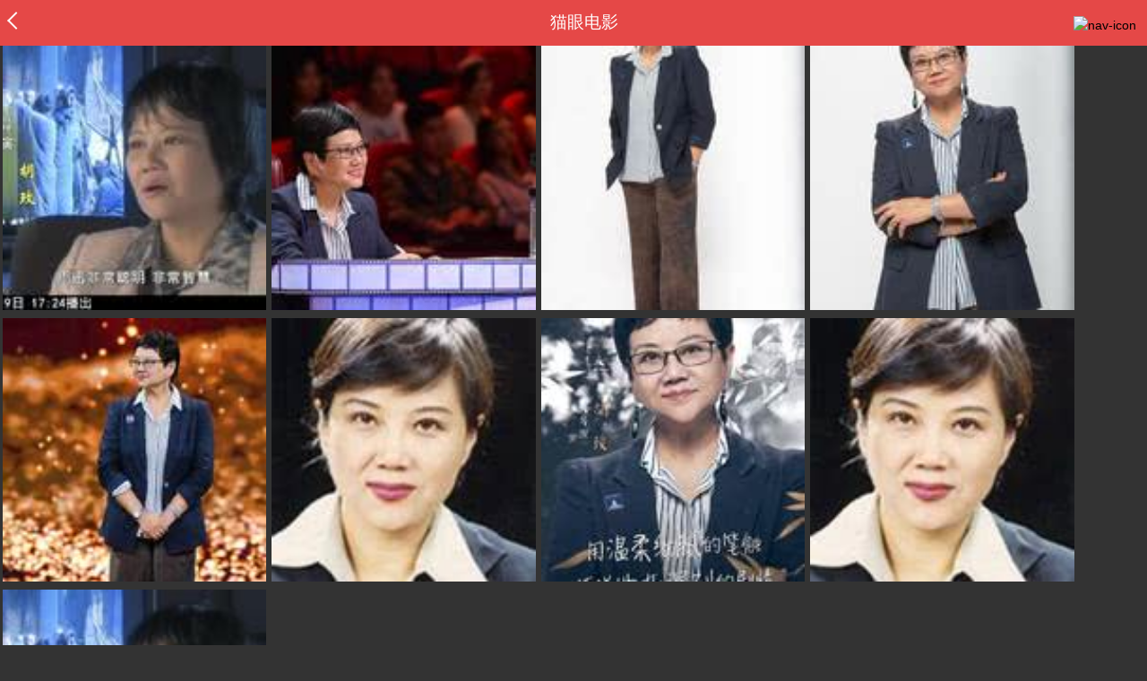

--- FILE ---
content_type: text/html; charset=utf-8
request_url: https://maoyan.dianping.com/asgard/celebrity/31221/photos
body_size: 9308
content:
<!DOCTYPE html>
<html class=" " lang="zh">
<head>
  <meta charset="UTF-8">
  <meta name="viewport" content="width=device-width, height=device-height, initial-scale=1, maximum-scale=1, user-scalable=no, viewport-fit=cover">
  <meta http-equiv="X-UA-Compatible" content="ie=edge">
  <meta name="baidu-site-verification" content="lxgZbG0NVn" />
  <meta name="lx:category" content="movie">
  <meta name="lx:autopv" content="off"/>
  
  <meta name="share:wechat:message:title" content="影院票房_电影购票_评分_选座_经典影视推荐-猫眼电影" />
  <meta name="share:wechat:message:desc" content="猫眼电影是国内观众喜爱的观影平台，为您提供了在线购票服务。同时，猫眼电影还为您提供电影预告片、票房查询、电影排行榜、影视资讯等信息。" />
  <meta name="share:wechat:message:icon" content="https://p0.meituan.net/movie/7d8c28eb414694df80a83c72d07c9e3633980.png" />
  <meta name="share:wechat:timeline:title" content="影院票房_电影购票_评分_选座_经典影视推荐-猫眼电影" />
  <meta name="share:wechat:timeline:icon" content="https://p0.meituan.net/movie/7d8c28eb414694df80a83c72d07c9e3633980.png" />
  <link rel="dns-prefetch" href="//p0.meituan.net"/>
  <link rel="dns-prefetch" href="//s0.pipi.cn"/>
  <link rel="dns-prefetch" href="//www.dpfile.com"/>
  <link rel="dns-prefetch" href="//lx.meituan.net"/>
  <link rel="dns-prefetch" href="//lx1.meituan.net"/>
  <link rel="dns-prefetch" href="//plx.meituan.com"/>
  
  <title>影院票房_电影购票_评分_选座_经典影视推荐-猫眼电影</title>
  <meta name="description" content="猫眼电影是国内观众喜爱的观影平台，为您提供了在线购票服务。同时，猫眼电影还为您提供电影预告片、票房查询、电影排行榜、影视资讯等信息。"/>
  <meta name="keywords" content="电影,电影购票,电影选座,影院选票,影院购票,电影评分,猫眼电影"/>
  
  
  <link rel="stylesheet" href="//s0.pipi.cn/festatic/asgard/resources/pages/commonPages/vendors-7ccaf0e5.css">
  
  <link rel="stylesheet" href="//s0.pipi.cn/festatic/asgard/resources/pages/commonPages/photo-216e8ff1.css">
  
  
  
  <script>
    try {
      // i版内嵌到快应用中，ua会携带maoyan关键字，会导致appnm上报错误，所以需要把ua的关键字去掉
      if (window.navigator && window.navigator.userAgent && window.navigator.userAgent.indexOf('com.maoyan.movie.quickapp')) {
        let ua = window.navigator.userAgent;
        Object.defineProperty(window.navigator, 'userAgent', {
          value: ua.replace(/\.maoyan/, ''),
          writable: false,
        });
      }
    } catch (err) {}
  </script>
  <script>
    "use strict";!function(){var e=0<arguments.length&&void 0!==arguments[0]?arguments[0]:"_Owl_",a=window;a[e]||(a[e]={isRunning:!1,isReady:!1,preTasks:[],dataSet:[],pageData:[],disableMutaObserver:!1,observer:null,use:function(e,t){this.isReady&&a.Owl&&a.Owl[e](t),this.preTasks.push({api:e,data:[t]})},add:function(e){this.dataSet.push(e)},run:function(){var t=this;if(!this.isRunning){this.isRunning=!0;var e=a.onerror;a.onerror=function(){this.isReady||this.add({type:"jsError",data:arguments}),e&&e.apply(a,arguments)}.bind(this),(a.addEventListener||a.attachEvent)("error",function(e){t.isReady||t.add({type:"resError",data:[e]})},!0);var i=window.MutationObserver||window.WebKitMutationObserver||window.MozMutationObserver,r=window.performance||window.WebKitPerformance;if(i&&r){var n=-1,s=window.navigator.userAgent;if(-1<s.indexOf("compatible")&&-1<s.indexOf("MSIE")?(new RegExp("MSIE (\\d+\\.\\d+);").test(s),n=parseFloat(RegExp.$1)):-1<s.indexOf("Trident")&&-1<s.indexOf("rv:11.0")&&(n=11),-1!==n&&n<=11)return void(this.disableMutaObserver=!0);try{this.observer=new i(function(e){t.pageData.push({mutations:e,startTime:r.now()})}),this.observer.observe(document,{childList:!0,subtree:!0})}catch(e){console.log("mutationObserver err")}}else this.disableMutaObserver=!0}}},a[e].run())}();
  </script>
  <!-- 微博sdk -->
  
  

  <!-- 跳转小程序需要1.6以上版本 -->
  

  

  
  <script>
    // 灵犀埋点种子代码开始
    !(function (win, doc, ns) {
        var cacheFunName = '_MeiTuanALogObject';
        win[cacheFunName] = ns;
        if (!win[ns]) {
            var _LX = function () {
                _LX.q.push(arguments);
                return _LX;
            };
            _LX.q = _LX.q || [];
            _LX.l = +new Date();
            win[ns] = _LX;
        }
    })(window, document, 'AnalyticsBase');
    //种子代码结束
  </script>
  <!-- 百度资源平台自动推送js代码 [e0bacf12e04a7bd88ddbd9c74ef2b533 -> niuran] -->
  <script>
    var _hmt = _hmt || [];
    (function () {
      var hm = document.createElement("script");
      hm.src = "https://hm.baidu.com/hm.js?e0bacf12e04a7bd88ddbd9c74ef2b533";
      var s = document.getElementsByTagName("script")[0];
      s.parentNode.insertBefore(hm, s);
    })();
  </script>
  <!-- Google tag (gtag.js) [G-WN80P4PSY7 -> niuran] -->
  <script async src="https://www.googletagmanager.com/gtag/js?id=G-WN80P4PSY7"></script>
  <script>
    window.dataLayer = window.dataLayer || [];
    function gtag() { dataLayer.push(arguments); }
    gtag('js', new Date());
    gtag('config', 'G-WN80P4PSY7');
  </script>
</head>
<body>
  <div id="app" class="page-photo" ><div class="layout"><div class="navbar-wrap"><div class="Navbarold "><nav><a class="navbar-back" href="/"></a><div class="navbar-title ">猫眼电影</div><div class="nav-btn"><img class="nav-icon" src="//p0.meituan.net/scarlett/f05f61e7a8f3f45fd071c068d7a26870356.png" alt="nav-icon"/></div></nav></div></div><div class="page-content"><ul class="photo-list"><li data-view-bid="b_1otr2f42" data-bid="b_isl6c93g" data-lab="{&quot;movie_id&quot;:&quot;&quot;,&quot;pic_id&quot;:1486017,&quot;custom&quot;:{&quot;celebrity_id&quot;:31221,&quot;image_url&quot;:&quot;https://p0.pipi.cn/basicdata/25bfd62f8d3be12ff77df5b204ff0559d1c8d.jpg?imageMogr2/thumbnail/2500x2500%3E&quot;,&quot;approve_number&quot;:0}}"><a href="https://maoyan.dianping.com/asgard/celebrity/31221/stages?_v_=yes&amp;idx=0" class="link" data-event="_asgard_celebrity_31221_stages?_v_=yes&amp;idx=0" to="/asgard/celebrity/31221/stages?_v_=yes&amp;idx=0"><img class="img noneBg" src="https://p0.pipi.cn/basicdata/25bfd62f8d3be12ff77df5b204ff0559d1c8d.jpg?imageView2/1/w/140/h/140/q/80" c="1" e="1" sc="1"/></a></li><li data-view-bid="b_1otr2f42" data-bid="b_isl6c93g" data-lab="{&quot;movie_id&quot;:&quot;&quot;,&quot;pic_id&quot;:1485754,&quot;custom&quot;:{&quot;celebrity_id&quot;:31221,&quot;image_url&quot;:&quot;https://p0.pipi.cn/basicdata/25bfd62f8d3be192352ff79180f11260c7aee.jpg?imageMogr2/thumbnail/2500x2500%3E&quot;,&quot;approve_number&quot;:0}}"><a href="https://maoyan.dianping.com/asgard/celebrity/31221/stages?_v_=yes&amp;idx=1" class="link" data-event="_asgard_celebrity_31221_stages?_v_=yes&amp;idx=1" to="/asgard/celebrity/31221/stages?_v_=yes&amp;idx=1"><img class="img noneBg" src="https://p0.pipi.cn/basicdata/25bfd62f8d3be192352ff79180f11260c7aee.jpg?imageView2/1/w/140/h/140/q/80" c="1" e="1" sc="1"/></a></li><li data-view-bid="b_1otr2f42" data-bid="b_isl6c93g" data-lab="{&quot;movie_id&quot;:&quot;&quot;,&quot;pic_id&quot;:1485708,&quot;custom&quot;:{&quot;celebrity_id&quot;:31221,&quot;image_url&quot;:&quot;https://p0.pipi.cn/basicdata/25bfd62f8d3be151ba925763a7ce31ef4d261.jpg?imageMogr2/thumbnail/2500x2500%3E&quot;,&quot;approve_number&quot;:0}}"><a href="https://maoyan.dianping.com/asgard/celebrity/31221/stages?_v_=yes&amp;idx=2" class="link" data-event="_asgard_celebrity_31221_stages?_v_=yes&amp;idx=2" to="/asgard/celebrity/31221/stages?_v_=yes&amp;idx=2"><img class="img noneBg" src="https://p0.pipi.cn/basicdata/25bfd62f8d3be151ba925763a7ce31ef4d261.jpg?imageView2/1/w/140/h/140/q/80" c="1" e="1" sc="1"/></a></li><li data-view-bid="b_1otr2f42" data-bid="b_isl6c93g" data-lab="{&quot;movie_id&quot;:&quot;&quot;,&quot;pic_id&quot;:1485490,&quot;custom&quot;:{&quot;celebrity_id&quot;:31221,&quot;image_url&quot;:&quot;https://p0.pipi.cn/basicdata/25bfd62f8d3be1ddd257e2f9b7352b23f9cc5.jpg?imageMogr2/thumbnail/2500x2500%3E&quot;,&quot;approve_number&quot;:0}}"><a href="https://maoyan.dianping.com/asgard/celebrity/31221/stages?_v_=yes&amp;idx=3" class="link" data-event="_asgard_celebrity_31221_stages?_v_=yes&amp;idx=3" to="/asgard/celebrity/31221/stages?_v_=yes&amp;idx=3"><img class="img noneBg" src="https://p0.pipi.cn/basicdata/25bfd62f8d3be1ddd257e2f9b7352b23f9cc5.jpg?imageView2/1/w/140/h/140/q/80" c="1" e="1" sc="1"/></a></li><li data-view-bid="b_1otr2f42" data-bid="b_isl6c93g" data-lab="{&quot;movie_id&quot;:&quot;&quot;,&quot;pic_id&quot;:1485288,&quot;custom&quot;:{&quot;celebrity_id&quot;:31221,&quot;image_url&quot;:&quot;https://p0.pipi.cn/basicdata/25bfd62f8d3be1339ec7ed789444896d50318.jpg?imageMogr2/thumbnail/2500x2500%3E&quot;,&quot;approve_number&quot;:0}}"><a href="https://maoyan.dianping.com/asgard/celebrity/31221/stages?_v_=yes&amp;idx=4" class="link" data-event="_asgard_celebrity_31221_stages?_v_=yes&amp;idx=4" to="/asgard/celebrity/31221/stages?_v_=yes&amp;idx=4"><img class="img noneBg" src="https://p0.pipi.cn/basicdata/25bfd62f8d3be1339ec7ed789444896d50318.jpg?imageView2/1/w/140/h/140/q/80" c="1" e="1" sc="1"/></a></li><li data-view-bid="b_1otr2f42" data-bid="b_isl6c93g" data-lab="{&quot;movie_id&quot;:&quot;&quot;,&quot;pic_id&quot;:1485244,&quot;custom&quot;:{&quot;celebrity_id&quot;:31221,&quot;image_url&quot;:&quot;https://p0.pipi.cn/basicdata/25bfd62f8d3be1339e8d33324d3d5b1370447.jpg?imageMogr2/thumbnail/2500x2500%3E&quot;,&quot;approve_number&quot;:0}}"><a href="https://maoyan.dianping.com/asgard/celebrity/31221/stages?_v_=yes&amp;idx=5" class="link" data-event="_asgard_celebrity_31221_stages?_v_=yes&amp;idx=5" to="/asgard/celebrity/31221/stages?_v_=yes&amp;idx=5"><img class="img noneBg" src="https://p0.pipi.cn/basicdata/25bfd62f8d3be1339e8d33324d3d5b1370447.jpg?imageView2/1/w/140/h/140/q/80" c="1" e="1" sc="1"/></a></li><li data-view-bid="b_1otr2f42" data-bid="b_isl6c93g" data-lab="{&quot;movie_id&quot;:&quot;&quot;,&quot;pic_id&quot;:1485240,&quot;custom&quot;:{&quot;celebrity_id&quot;:31221,&quot;image_url&quot;:&quot;https://p0.pipi.cn/basicdata/25bfd62f8d3be1d7c3e19b77bc6c3c994eaeb.jpg?imageMogr2/thumbnail/2500x2500%3E&quot;,&quot;approve_number&quot;:0}}"><a href="https://maoyan.dianping.com/asgard/celebrity/31221/stages?_v_=yes&amp;idx=6" class="link" data-event="_asgard_celebrity_31221_stages?_v_=yes&amp;idx=6" to="/asgard/celebrity/31221/stages?_v_=yes&amp;idx=6"><img class="img noneBg" src="https://p0.pipi.cn/basicdata/25bfd62f8d3be1d7c3e19b77bc6c3c994eaeb.jpg?imageView2/1/w/140/h/140/q/80" c="1" e="1" sc="1"/></a></li><li data-view-bid="b_1otr2f42" data-bid="b_isl6c93g" data-lab="{&quot;movie_id&quot;:&quot;&quot;,&quot;pic_id&quot;:277258,&quot;custom&quot;:{&quot;celebrity_id&quot;:31221,&quot;image_url&quot;:&quot;https://p0.pipi.cn/basicdata/25bfd62f8d30e13139c7edae9592ba64ed4d2.jpg?imageMogr2/thumbnail/2500x2500%3E&quot;,&quot;approve_number&quot;:0}}"><a href="https://maoyan.dianping.com/asgard/celebrity/31221/stages?_v_=yes&amp;idx=7" class="link" data-event="_asgard_celebrity_31221_stages?_v_=yes&amp;idx=7" to="/asgard/celebrity/31221/stages?_v_=yes&amp;idx=7"><img class="img noneBg" src="https://p0.pipi.cn/basicdata/25bfd62f8d30e13139c7edae9592ba64ed4d2.jpg?imageView2/1/w/140/h/140/q/80" c="1" e="1" sc="1"/></a></li><li data-view-bid="b_1otr2f42" data-bid="b_isl6c93g" data-lab="{&quot;movie_id&quot;:&quot;&quot;,&quot;pic_id&quot;:277257,&quot;custom&quot;:{&quot;celebrity_id&quot;:31221,&quot;image_url&quot;:&quot;https://p0.pipi.cn/basicdata/25bfd62f8d30e13139f2aafd95a5ec7933992.jpg?imageMogr2/thumbnail/2500x2500%3E&quot;,&quot;approve_number&quot;:0}}"><a href="https://maoyan.dianping.com/asgard/celebrity/31221/stages?_v_=yes&amp;idx=8" class="link" data-event="_asgard_celebrity_31221_stages?_v_=yes&amp;idx=8" to="/asgard/celebrity/31221/stages?_v_=yes&amp;idx=8"><img class="img noneBg" src="https://p0.pipi.cn/basicdata/25bfd62f8d30e13139f2aafd95a5ec7933992.jpg?imageView2/1/w/140/h/140/q/80" c="1" e="1" sc="1"/></a></li></ul></div><footer class="footer"><div class="footer-misc"><div class="info"><a class="xieyi" href="https://m.maoyan.com/terms.html" target="_blank">猫眼用户服务协议</a><div class="copyright"><span class="line">|</span><span>客服电话：<a href="tel:tel:10105335">1010-5335</a></span></div></div><div class="icp"><a href="https://beian.miit.gov.cn" class="link" data-event="https:__beian.miit.gov.cn" target="_blank">京ICP备16022489号-1</a><span> </span><a href="https://www.beian.gov.cn" class="link" data-event="https:__www.beian.gov.cn" target="_blank">京公网安备11010502030881号</a></div><div class="sankuai"><a href="https://m.maoyan.com" class="link" data-event="">北京猫眼文化传媒有限公司</a></div><div class="bottom-logo"><img src="//p0.pipi.cn/rock/prod/common/image/b1ab722b7ce078b95ddfa3457e9612be.png?imageMogr2/thumbnail/2500x2500%3E"/></div></div></footer></div></div>
  <script>
    var AppData = {"cid":"c_yfd14z7p","valObj":{"custom":{"celebrity_id":31221,"movie_id":""}},"celebrityId":31221,"photos":[{"approve":0,"id":1486017,"olink":"https://p0.pipi.cn/basicdata/25bfd62f8d3be12ff77df5b204ff0559d1c8d.jpg?imageMogr2/thumbnail/2500x2500%3E","tlink":"https://p0.pipi.cn/basicdata/25bfd62f8d3be12ff7be2ab204ff0559d6200.jpg?imageMogr2/thumbnail/100x100%3E","type":0,"link":"/celebrity/31221/stages"},{"approve":0,"id":1485754,"olink":"https://p0.pipi.cn/basicdata/25bfd62f8d3be192352ff79180f11260c7aee.jpg?imageMogr2/thumbnail/2500x2500%3E","tlink":"https://p0.pipi.cn/basicdata/25bfd62f8d3be192350faf9180f112606360a.jpg?imageMogr2/thumbnail/100x100%3E","type":0,"link":"/celebrity/31221/stages"},{"approve":0,"id":1485708,"olink":"https://p0.pipi.cn/basicdata/25bfd62f8d3be151ba925763a7ce31ef4d261.jpg?imageMogr2/thumbnail/2500x2500%3E","tlink":"https://p0.pipi.cn/basicdata/25bfd62f8d3be151ba925763a7ce31ef0c482.jpg?imageMogr2/thumbnail/100x100%3E","type":0,"link":"/celebrity/31221/stages"},{"approve":0,"id":1485490,"olink":"https://p0.pipi.cn/basicdata/25bfd62f8d3be1ddd257e2f9b7352b23f9cc5.jpg?imageMogr2/thumbnail/2500x2500%3E","tlink":"https://p0.pipi.cn/basicdata/25bfd62f8d3be1ddd257e2f9b7352b232c10c.jpg?imageMogr2/thumbnail/100x100%3E","type":0,"link":"/celebrity/31221/stages"},{"approve":0,"id":1485288,"olink":"https://p0.pipi.cn/basicdata/25bfd62f8d3be1339ec7ed789444896d50318.jpg?imageMogr2/thumbnail/2500x2500%3E","tlink":"https://p0.pipi.cn/basicdata/25bfd62f8d3be1339eb12d789444896dc7985.jpg?imageMogr2/thumbnail/100x100%3E","type":0,"link":"/celebrity/31221/stages"},{"approve":0,"id":1485244,"olink":"https://p0.pipi.cn/basicdata/25bfd62f8d3be1339e8d33324d3d5b1370447.jpg?imageMogr2/thumbnail/2500x2500%3E","tlink":"https://p0.pipi.cn/basicdata/25bfd62f8d3be1339e8d33324d3d5b13f4afd.jpg?imageMogr2/thumbnail/100x100%3E","type":0,"link":"/celebrity/31221/stages"},{"approve":0,"id":1485240,"olink":"https://p0.pipi.cn/basicdata/25bfd62f8d3be1d7c3e19b77bc6c3c994eaeb.jpg?imageMogr2/thumbnail/2500x2500%3E","tlink":"https://p0.pipi.cn/basicdata/25bfd62f8d3be1339e0e1377bc6c3c991f538.jpg?imageMogr2/thumbnail/100x100%3E","type":0,"link":"/celebrity/31221/stages"},{"approve":0,"id":277258,"olink":"https://p0.pipi.cn/basicdata/25bfd62f8d30e13139c7edae9592ba64ed4d2.jpg?imageMogr2/thumbnail/2500x2500%3E","tlink":"https://p0.pipi.cn/basicdata/25bfd62f8d30e13139c7edae9592ba64ed4d2.jpg?imageMogr2/thumbnail/100x100%3E","type":5,"link":"/celebrity/31221/stages"},{"approve":0,"id":277257,"olink":"https://p0.pipi.cn/basicdata/25bfd62f8d30e13139f2aafd95a5ec7933992.jpg?imageMogr2/thumbnail/2500x2500%3E","tlink":"https://p0.pipi.cn/basicdata/25bfd62f8d30e13139f2aafd95a5ec7933992.jpg?imageMogr2/thumbnail/100x100%3E","type":5,"link":"/celebrity/31221/stages"}],"$config":{"host":{"assets":"","api":"http://maoyanapi.vip.sankuai.com","usercenter":"http://usercenter-inf-in.sankuai.com","ecollection":"http://maoyanapi.vip.sankuai.com","imaoyanlogin":"https://passport.maoyan.com","pc":"https://maoyan.com","live":"https://activity-movie.sankuai.com/api","maoyanopen":"http://maoyanopen.vip.sankuai.com","questionnaire":"http://ad-admin.movie.vip.sankuai.com","longvideo":"https://vod-movie.sankuai.com","apimobile":"http://apimobile.vip.sankuai.com","luckdraw":"http://maoyanapi.vip.sankuai.com/media/activity","privilege":"http://maoyanapi.vip.sankuai.com","goods":"http://maoyanapi.vip.sankuai.com","vodactivity":"http://purchase.movie.vip.sankuai.com","vodcomment":"http://maoyanapi.vip.sankuai.com/mmdb/comment","vodViCom":"https://vod-movie.sankuai.com","bankLogin":"https://passport.maoyan.com","swan":"http://maoyantouch.vip.sankuai.com/swan/api","locate":"https://mars.sankuai.com","rock":"http://rock.movie.vip.sankuai.com","ticketstub":"https://api.maoyan.com/media/activity","booking":"http://maoyanapi.vip.sankuai.com/api","usercenterapi":"https://usercenter-inf.maoyan.com","mall":"http://maoyanapi.vip.sankuai.com","usertask":"http://api.maoyan.com","zoneapi":"https://api.maoyan.com/mmdb","hotsecondapi":"https://show.maoyan.com","celebrity":"https://api.maoyan.com/media/activity"},"urlPrefix":"/asgard"},"$browser":{"ua":"Mozilla/5.0 (Macintosh; Intel Mac OS X 10_15_7) AppleWebKit/537.36 (KHTML, like Gecko) Chrome/131.0.0.0 Safari/537.36; ClaudeBot/1.0; +claudebot@anthropic.com)","name":"chrome","version":"131.0.0","vender":"apple","platform":"macos","platformVersion":"10.15.7","core":{"name":"chrome","version":131},"type":"normal"},"browser":{"ua":"Mozilla/5.0 (Macintosh; Intel Mac OS X 10_15_7) AppleWebKit/537.36 (KHTML, like Gecko) Chrome/131.0.0.0 Safari/537.36; ClaudeBot/1.0; +claudebot@anthropic.com)","name":"chrome","version":"131.0.0","vender":"apple","platform":"macos","platformVersion":"10.15.7","core":{"name":"chrome","version":131},"type":"normal"},"$channel":{"from":null,"channelId":4,"channelName":"canary","channelIdMap":{"maoyan":1,"canary":4,"mmweb":70001,"qqwallet":70002,"moviepro":40004,"meituan":3,"imeituan":30001,"dianping":60002,"dpmmweb":60003,"dpmweb":60004,"dpqqwallet":60008,"gewara":80001,"conch":4,"wxapp":70001,"toutiaosmart":120001,"baidusmart":110001,"inservice":110002,"huawei":150002,"hsbc":1000147,"abchina":1000136,"ICBC":1000096,"nbbank":1000198,"xianbank":1000209,"BOC":1000254,"gzcb":1000206,"pingan":1000261,"unionpay":1000173,"hwfastapp":1000207,"rongshu":1000288,"qqsmart":70005,"bankofbeijing":1000371,"vivofastapp":150003,"xhssmart":230001,"wbsmart":220001,"xhsmoviesmart":230002,"gansu":1000413,"kuaishousmart":200001,"honorfastapp":150004,"ccb_life":1000421,"cmcc":1000423,"dyshowsmart":120005,"ceb_life":1000430,"shangqitong":1000197,"hunan_psbc":1000447,"douyinsmart":120003,"shenzhen_icbc":1000457,"hwatomicapp":1000500,"fesco":1000495,"ningbo_government":1000513,"huaweibrowser":4,"zhongzhi_guanaitong":1000496,"jiangxi_huipu":1000518,"icbc_app":1000521,"yangshipin":1000527,"bilibilishowsmart":1000533},"channelNameMap":{"1":"maoyan","3":"meituan","4":"huaweibrowser","30001":"imeituan","40004":"moviepro","60002":"dianping","60003":"dpmmweb","60004":"dpmweb","60008":"dpqqwallet","70001":"wxapp","70002":"qqwallet","70005":"qqsmart","80001":"gewara","110001":"baidusmart","110002":"inservice","120001":"toutiaosmart","120003":"douyinsmart","120005":"dyshowsmart","150002":"huawei","150003":"vivofastapp","150004":"honorfastapp","200001":"kuaishousmart","220001":"wbsmart","230001":"xhssmart","230002":"xhsmoviesmart","1000096":"ICBC","1000136":"abchina","1000147":"hsbc","1000173":"unionpay","1000197":"shangqitong","1000198":"nbbank","1000206":"gzcb","1000207":"hwfastapp","1000209":"xianbank","1000254":"BOC","1000261":"pingan","1000288":"rongshu","1000371":"bankofbeijing","1000413":"gansu","1000421":"ccb_life","1000423":"cmcc","1000430":"ceb_life","1000447":"hunan_psbc","1000457":"shenzhen_icbc","1000495":"fesco","1000496":"zhongzhi_guanaitong","1000500":"hwatomicapp","1000513":"ningbo_government","1000518":"jiangxi_huipu","1000521":"icbc_app","1000527":"yangshipin","1000533":"bilibilishowsmart"},"userType":{"meituan":1,"dianping":2}},"channel":{"from":null,"channelId":4,"channelName":"canary","channelIdMap":{"maoyan":1,"canary":4,"mmweb":70001,"qqwallet":70002,"moviepro":40004,"meituan":3,"imeituan":30001,"dianping":60002,"dpmmweb":60003,"dpmweb":60004,"dpqqwallet":60008,"gewara":80001,"conch":4,"wxapp":70001,"toutiaosmart":120001,"baidusmart":110001,"inservice":110002,"huawei":150002,"hsbc":1000147,"abchina":1000136,"ICBC":1000096,"nbbank":1000198,"xianbank":1000209,"BOC":1000254,"gzcb":1000206,"pingan":1000261,"unionpay":1000173,"hwfastapp":1000207,"rongshu":1000288,"qqsmart":70005,"bankofbeijing":1000371,"vivofastapp":150003,"xhssmart":230001,"wbsmart":220001,"xhsmoviesmart":230002,"gansu":1000413,"kuaishousmart":200001,"honorfastapp":150004,"ccb_life":1000421,"cmcc":1000423,"dyshowsmart":120005,"ceb_life":1000430,"shangqitong":1000197,"hunan_psbc":1000447,"douyinsmart":120003,"shenzhen_icbc":1000457,"hwatomicapp":1000500,"fesco":1000495,"ningbo_government":1000513,"huaweibrowser":4,"zhongzhi_guanaitong":1000496,"jiangxi_huipu":1000518,"icbc_app":1000521,"yangshipin":1000527,"bilibilishowsmart":1000533},"channelNameMap":{"1":"maoyan","3":"meituan","4":"huaweibrowser","30001":"imeituan","40004":"moviepro","60002":"dianping","60003":"dpmmweb","60004":"dpmweb","60008":"dpqqwallet","70001":"wxapp","70002":"qqwallet","70005":"qqsmart","80001":"gewara","110001":"baidusmart","110002":"inservice","120001":"toutiaosmart","120003":"douyinsmart","120005":"dyshowsmart","150002":"huawei","150003":"vivofastapp","150004":"honorfastapp","200001":"kuaishousmart","220001":"wbsmart","230001":"xhssmart","230002":"xhsmoviesmart","1000096":"ICBC","1000136":"abchina","1000147":"hsbc","1000173":"unionpay","1000197":"shangqitong","1000198":"nbbank","1000206":"gzcb","1000207":"hwfastapp","1000209":"xianbank","1000254":"BOC","1000261":"pingan","1000288":"rongshu","1000371":"bankofbeijing","1000413":"gansu","1000421":"ccb_life","1000423":"cmcc","1000430":"ceb_life","1000447":"hunan_psbc","1000457":"shenzhen_icbc","1000495":"fesco","1000496":"zhongzhi_guanaitong","1000500":"hwatomicapp","1000513":"ningbo_government","1000518":"jiangxi_huipu","1000521":"icbc_app","1000527":"yangshipin","1000533":"bilibilishowsmart"},"userType":{"meituan":1,"dianping":2}},"$channelId":4,"$channelName":"canary","noShareInfo":true,"$host":{"assets":"//s0.pipi.cn/festatic/asgard/resources","domains":{"m":"m.maoyan.com","i":"i.maoyan.com"},"host":"maoyan.dianping.com"},"$env":"production","$params":{"id":"31221"},"rsSubChannel":"","$appnm":"maoyan_i","$back":"/","$featuresSwitch":{"$showAppLink":true,"$showWantBtn":true,"$showComment":true,"$showPreviewMovieBtn":true,"$recessiveLink":true,"$downloadLink":true,"$showDiscount":true,"$showCoupon":true,"$showGoods":true,"$showPointCard":false,"$showSportAndShow":false,"$showNewsHotComment":true,"$showLogout":false,"$hideNavbar":false,"$showMovieDetailHeader":true,"$preventScoreClick":false,"$showStagesHeader":false,"$showLicenseLink":false},"$locate":{"id":1,"name":"北京"},"$uuid":""};
  </script>

  
    
    <script src="//s0.pipi.cn/festatic/asgard/resources/dll/dll_common-4cbe3d11.js"></script>
    
    <script src="//s0.pipi.cn/festatic/asgard/resources/dll/dll_vendor-4cbe3d11.js"></script>
    
  

  <script crossorigin="anonymous" src="//www.dpfile.com/app/owl/static/owl_1.9.3.js"></script>
  <script>
    Owl.start({
      project: "com.sankuai.asgard",
      pageUrl: location.href && location.href.split('?')[0].replace(/\/\d+/g, '/:id'),
      resource: {},
      page:{ fstPerfAnalysis:true,logSlowView:true ,sensoryIndex:true},
      devMode: false,
    });
    window._KNB_IGNORE_WECHAT = true;
  </script>

  
    <!-- canUseMtH5guard：是否允许接入美团H5guard；guardDomains：需要开启H5guard的域名列表；yodaEnv：yoda滑块环境标识 -->
    <script src="https://msp.meituan.net/h5guard/H5guard.js"></script>
    <script>
      if (window.H5guard) {
        function parseUrl() {
          let params = {}
          const query = location.search && location.search.replace("?", '');
          const queryArr = query && query.split("&") || [];
          for (let i = 0; i < queryArr.length; i++) {
            let curParma = queryArr[i].split("=");
            params[curParma[0]] = curParma[1];
          }
          return params;
        }
  
        const pathParmas = parseUrl();

        H5guard.init({
          xhrHook: true, //与domains配合使用，开启状态才行
          fetchHook: true,//与domains配合使用，开启状态才行
          domains: [], //该域名下的请求会在header中携带mtgsig，注意跨域配置
          openId: pathParmas.openid || '', //如果当前为wx小程序环境中的h5，传入openId，有助于描述设备画像
          forceKNBSign : false, // 如果打开此开关，那么只有在KNB环境下才会加签，并且只会添加native验签，非KNB环境不会加签
          geo: false, //如果当前页面有位置权限，则打开开关，H5guard会去收集地理位置信息，如果为false,地理位置默认为“”空字符串
          yodaEnv: 'pro'
        });
      }
    </script>
   

  

  

  <!--百度小程序 -->
  

  <!--qq小程序 -->
  

  <!--头条小程序 -->
  

  <!--小红书小程序 -->
  

  <!-- 宁波银行 -->
  

  <!-- 中国银行 -->
  

  <!-- 广州银行 -->
  

   

  <!-- 农业银行 -->
  

  <!-- I版添加信息指纹 -->
  <script>var Rohr_Opt = {'geo': false}; </script>
  <script>
    function parseUrl() {
      let params = {}
      const query = location.search && location.search.replace("?", '');
      const queryArr = query && query.split("&") || [];
      for (let i = 0; i < queryArr.length; i++) {
        let curParma = queryArr[i].split("=");
        params[curParma[0]] = curParma[1];
      }
      return params;
    }
    function setValue(obj = {}, path, value) {
      const a = path.split('.');
      let o = obj;
      for (let i = 0; i < a.length - 1; i++) {
        const n = a[i];
        if (n in o) {
          o = o[n];
        } else {
          o[n] = {};
          o = o[n];
        }
      }
      o[a[a.length - 1]] = value;
    };
    //为了统一处理业务页面上手动上报的各种灵犀埋点
    window.Analytics = (type, obj) => {
      if (type === 'tag') {
        AnalyticsBase('tag', obj)
      }
      if (type === 'event') {
        //上报灵犀
        const pathParmas = parseUrl();
        const { AppData } = window;
        if (AppData.$channel && AppData.$channel.channelId === 70001) {
          obj.val_lab = obj.val_lab || {};
          setValue(obj.val_lab, 'custom.openId', pathParmas.openid);
        }
        // 非prod环境增加环境标识
        if (AppData.$env !== 'production') {
          obj.val_lab = obj.val_lab || {};
          setValue(obj.val_lab, 'custom.env', 'test');
        }
        AnalyticsBase('event', obj);
      }
    }

    // 初始化灵犀sdk
    function lxSDK() {
      const { AppData } = window;
      const { openPlatform } = AppData;
      const browser = AppData.$browser || AppData.browser || {};
      const appnm = AppData.$appnm || 'maoyan_i';
      // 设置应用名称，设置appnm将成为页面默认的appnm，建议每个页面都设置
      AnalyticsBase('config', 'appnm', appnm);
      AnalyticsBase('config','alwaysSendReferrer', true);

      // 设置应用上报通道名称与uid
      let uid = AppData.user && AppData.user.id;
      if (AppData.channelName === 'dianping') {
        uid = AppData.user && AppData.user.dpid;
      }
      if (uid) {
        AnalyticsBase('set', 'uid', uid);
      }
      let os = window.navigator.userAgent.match(/Macintosh|iPod|iPhone|iPad|Android|Windows Phone|Windows/i);
      os = (os && os[0]) || 'other';
      AnalyticsBase('set', 'os', os);

      // 设置开放平台渠道标识
      if (openPlatform) {
        AnalyticsBase('get', 'utm', (utm) => {
          utm = utm || {};
          utm.utm_campaign = 'openPlatform=' + encodeURIComponent(String(openPlatform.merCode||'').replace(/</g, '\\\\u003c'));
          if (openPlatform.merCodeSub) {
            utm.utm_campaign += "-" + encodeURIComponent(String(openPlatform.merCodeSub).replace(/</g, '\\\\u003c'))
          }
          AnalyticsBase('set', 'utm', utm);
        });
      }
      const pathParmas = parseUrl();
      AppData.valObj = AppData.valObj || {};
      setValue(AppData.valObj, 'custom.__browser__', browser.name);
      if (AppData.$channel && AppData.$channel.channelId === 70001) {
        setValue(AppData.valObj, 'custom.openId', pathParmas.openid);
        // 上报小程序场景(scene)值
        setValue(AppData.valObj, 'custom.scene', AppData.$channel.scene);
      }
      if (AppData.$env !== 'production') {
        setValue(AppData.valObj, 'custom.env', 'test');
      }

      // 发送pv，其中"page_id"为页面名称，你应该为你的每一个页面起一个唯一的名称
      AnalyticsBase('send', 'pv', { cid: AppData.cid, val: AppData.valObj });
      window.sendClickLog = (event, bid, lab) => {
        if (!bid) {
          const e = event || window.event;
          const target = e.target || e.srcElement;
          bid = getAttrNode(target, 'data-bid');
          lab = getAttrNodeObj(target, 'data-lab');
          tagLab = getAttrNodeObj(target, 'data-tag-lab');
        }
        setValue(lab, 'custom.__browser__', browser.name);
        if (AppData.$channel && AppData.$channel.channelId === 70001) {
          setValue(lab, 'custom.openId', pathParmas.openid);
        }
        if(tagLab) {
          window.Analytics('tag', tagLab);
        }
        if (bid) {
          Analytics('event', {
            nm : 'mge',
            val_bid: bid,
            val_lab: lab,
            val_cid: AppData.cid,
            event_type: 'click'
          });
        }
      };

      addHandler(window, 'click', (event) => {
        sendClickLog(event);
      });

      window.sendView = function () {
        Array.prototype.filter.call(document.getElementsByTagName('*'), (el) => {
          return !!el.getAttribute('data-view-bid') && !el.getAttribute('data-view-sended');
        }).filter((el) => {
          const rect = el.getBoundingClientRect();
          return (
            !(rect.width === 0 && rect.height === 0) && rect.top >= 0 && rect.left >= 0 &&
            rect.bottom <= (window.innerHeight || document.documentElement.clientHeight) &&
            rect.right <= (window.innerWidth || document.documentElement.clientWidth)
          );
        }).forEach((el) => {
          el.setAttribute('data-view-sended', 1);
          const bid = el.getAttribute('data-view-bid');
          const lab = valFrom(el.getAttribute('data-view-lab') || getAttrNodeObj(el, 'data-lab'));
          if (AppData.$channel && AppData.$channel.channelId === 70001) {
            setValue(lab, 'custom.openId', pathParmas.openid);
          }
          Analytics('event', {
            nm : 'mge',
            val_bid: bid,
            val_lab: lab,
            val_cid: AppData.cid,
            event_type: 'view'
          });
        });
      };
      addHandler(window, 'scroll', debounce(window.sendView, 200));
      // 单独为需要横向滚动的view上报绑定scroll事件
      const viewScrollXContainers = document.getElementsByClassName('view-scroll-x-container');
      for (let i = 0; i < viewScrollXContainers.length; i++) {
        addHandler(viewScrollXContainers[i], 'scroll', debounce(window.sendView, 200));
      }
      setTimeout(window.sendView, 300);

      // 实现向父元素的遍历有特定属性名的属性值
      function getAttrNode(node, attrName) {
        let attrValue = node.getAttribute(attrName);
        while (!attrValue && node !== document.body && !!node.parentNode && node.parentNode !== document) {
          node = node.parentNode;
          attrValue = node.getAttribute(attrName);
        }
        return attrValue || null;
      }
      // 实现向父元素的遍历有特定属性名的属性值对象
      function getAttrNodeObj(node, attrName) {
        const attrObj = {};
        let attrValue = node.getAttribute(attrName);
        while (node !== document.body && !!node.parentNode && node.parentNode !== document) {
          if (attrValue) {
            const obj = valFrom(attrValue);
            Object.keys(obj).forEach((key) => {
              attrObj[key] = obj[key];
            });
          }
          node = node.parentNode;
          attrValue = node.getAttribute(attrName);
        }
        return attrObj;
      }
      function valFrom(v) {
        if (typeof v === 'string' && v[0] === '{') {
          v = new Function('return (' + v + ')')(); // string to object
        }
        return v || {};
      }
      function debounce(func, wait) {
        let timeout;
        return () => {
          const context = this;
          const args = arguments;
          const later = () => {
            timeout = null;
            func.apply(context, args);
          };
          clearTimeout(timeout);
          timeout = setTimeout(later, wait);
        };
      }
      function addHandler(element, type, handler) {
        if (element.addEventListener) { // DOM2级事件处理
          element.addEventListener(type, handler, false);
        } else if (element.attachEvent) { // IE事件处理
          element.attachEvent('on'+ type, handler);
        } else { // DOM0级事件处理
          element['on'+type] = handler;
        }
      }
    }

    if (AppData.cid) {
      lxSDK();
    }

  </script>

  
  
  <script src="//s0.pipi.cn/festatic/asgard/resources/pages/commonPages/vendors-2b307e0c.chunk.js"></script>
  
  <script src="//s0.pipi.cn/festatic/asgard/resources/pages/commonPages/photo-0d5f4f3a.js"></script>
  
  

  

  
    <script crossorigin="anonymous" src="//obj.pipi.cn/festatic/common/media/1661236970778-yao-0.0.10.js"></script>
    <script>
      Yao.start({
        project: 'asgard',
        page: {
          sample: 1,
        },
        devMode: false,
      });
    </script>
  

  
  <script src="//lx.meituan.net/lx.js" type="text/javascript" charset="utf-8" async></script>
</body>
</html>

--- FILE ---
content_type: text/css
request_url: https://s0.pipi.cn/festatic/asgard/resources/pages/commonPages/photo-216e8ff1.css
body_size: 14072
content:
.img{border:0;display:inline-block;background:#f5f5f5 url("[data-uri]") no-repeat 50%;background-size:50%}.img-circle{border-radius:50%}.img-bordered{border:2px solid red}.img-avatar{background-size:100%;background-image:url(//s0.pipi.cn/festatic/asgard/resources/images/avatar.png)}.img.avatar-img{background:#f5f5f5 url("[data-uri]") no-repeat 50%;background-size:100%}.img.noneBg{background:none}html{font-size:50px}@media (min-width:414px){html{font-size:51.5px}}@media (max-width:375px){html{font-size:50px}}@media (max-width:360px){html{font-size:45px}}@media (max-width:320px){html{font-size:42px}}body{padding-top:env(safe-area-inset-top);user-select:none;-webkit-touch-action:manipulation;touch-action:manipulation;-webkit-tap-highlight-color:rgba(255,255,255,0);-webkit-overflow-scrolling:touch;width:100%;overflow-x:hidden;background:#f4f4f4;font:14px/1.5 Arial,Helvetica,sans-serif}body input,body textarea{appearance:none}@font-face{font-family:myfont;src:url(//s0.pipi.cn/festatic/asgard/resources/fonts/myfont/myfont.eot);src:url(//s0.pipi.cn/festatic/asgard/resources/fonts/myfont/myfont.eot#iefix) format("eot"),url(//s0.pipi.cn/festatic/asgard/resources/fonts/myfont/myfont.woff) format("woff"),url(//s0.pipi.cn/festatic/asgard/resources/fonts/myfont/myfont.ttf) format("truetype"),url(//s0.pipi.cn/festatic/asgard/resources/fonts/myfont/myfont.eot) format("embedded-opentype");font-weight:400;font-style:normal}@font-face{font-family:MYHT;src:url(/asgard/fonts/MYHT.otf) format("opentype");font-style:normal;font-weight:400}.icon{font-size:1em;line-height:1em;display:inline;vertical-align:middle}.icon:before{line-height:1;display:inline-block;font-family:myfont;font-style:normal;font-weight:400;-webkit-font-smoothing:antialiased;-moz-osx-font-smoothing:grayscale}.clearfix:after{clear:both}.clearfix:after,.clearfix:before{content:" ";display:table}.pull-left{float:left}.pull-right{float:right}.text-left{text-align:left}.text-center{text-align:center}.text-right{text-align:right}.table-cell{display:table}.table-cell .cell{display:table-cell}.hide{display:none!important}.pos-fixed{position:fixed}.pos-static{position:static}.pos-abs{position:absolute}.text-ellipsis{text-overflow:ellipsis;white-space:nowrap;overflow:hidden}.icon-lg{font-size:1.33333333em;line-height:.75em;vertical-align:-15%}.icon-2x{font-size:2em}.icon-3x{font-size:3em}.icon-4x{font-size:4em}.icon-5x{font-size:5em}.icon-fw{width:1.28571429em;text-align:center}.icon-rotate-30:before{-webkit-transform:rotate(30deg);transform:rotate(30deg)}.icon-rotate-60:before{-webkit-transform:rotate(60deg);transform:rotate(60deg)}.icon-rotate-90:before{-webkit-transform:rotate(90deg);transform:rotate(90deg)}.icon-rotate-180:before{-webkit-transform:rotate(180deg);transform:rotate(180deg)}.icon-rotate-270:before{-webkit-transform:rotate(270deg);transform:rotate(270deg)}.icon-writeanswer:before{content:"\EA47"}.icon-vip:before{content:"\EA46"}.icon-venus:before{content:"\EA45"}.icon-v5:before{content:"\EA44"}.icon-v4:before{content:"\EA43"}.icon-v3:before{content:"\EA42"}.icon-v2:before{content:"\EA41"}.icon-v1:before{content:"\EA40"}.icon-ugc-raise:before{content:"\EA3F"}.icon-ugc-fall:before{content:"\EA3E"}.icon-timer:before{content:"\EA3D"}.icon-ticket:before{content:"\EA3C"}.icon-success:before{content:"\EA3B"}.icon-star-v2:before{content:"\EA3A"}.icon-star-half2:before{content:"\EA39"}.icon-signal:before{content:"\EA38"}.icon-share:before{content:"\EA37"}.icon-seat:before{content:"\EA36"}.icon-rules:before{content:"\EA35"}.icon-right-ticket:before{content:"\EA34"}.icon-right-rest:before{content:"\EA33"}.icon-remove:before{content:"\EA32"}.icon-remove-sign:before{content:"\EA31"}.icon-remove-narrow:before{content:"\EA30"}.icon-remove-circle:before{content:"\EA2F"}.icon-play-video:before{content:"\EA2E"}.icon-phone:before{content:"\EA2D"}.icon-paper:before{content:"\EA2C"}.icon-ok:before{content:"\EA2B"}.icon-ok-sign2:before{content:"\EA2A"}.icon-ok-sign:before{content:"\EA29"}.icon-ok-circle:before{content:"\EA28"}.icon-music:before{content:"\EA27"}.icon-movie:before{content:"\EA26"}.icon-mars:before{content:"\EA25"}.icon-local:before{content:"\EA24"}.icon-highlights:before{content:"\EA23"}.icon-heart:before{content:"\EA22"}.icon-heart-empty:before{content:"\EA21"}.icon-hand:before{content:"\EA20"}.icon-fail:before{content:"\EA1F"}.icon-eye:before{content:"\EA1E"}.icon-edit:before{content:"\EA1D"}.icon-delete:before{content:"\EA1C"}.icon-comment:before{content:"\EA1B"}.icon-collect-tag:before{content:"\EA1A"}.icon-close:before{content:"\EA19"}.icon-chevron-up:before{content:"\EA18"}.icon-chevron-right:before{content:"\EA17"}.icon-chevron-left:before{content:"\EA16"}.icon-chevron-down:before{content:"\EA15"}.icon-caret-up:before{content:"\EA14"}.icon-caret-right:before{content:"\EA13"}.icon-caret-left:before{content:"\EA12"}.icon-caret-down:before{content:"\EA11"}.icon-badge:before{content:"\EA10"}.icon-arrow-thin-left:before{content:"\EA0F"}.icon-arrow-right:before{content:"\EA0E"}.icon-arrow-down:before{content:"\EA0D"}.icon-arrow-down-radius:before{content:"\EA0C"}.icon-arrow-double:before{content:"\EA0B"}.icon-approved:before{content:"\EA0A"}.icon-approve:before{content:"\EA09"}.icon-angle-up:before{content:"\EA08"}.icon-angle-right:before{content:"\EA07"}.icon-angle-left:before{content:"\EA06"}.icon-angle-down:before{content:"\EA05"}.icon-alert:before{content:"\EA04"}.icon-add2:before{content:"\EA03"}.icon-add:before{content:"\EA02"}.icon-abc:before{content:"\EA01"}.icon-replay:before{content:"\91CD"}.icon-pause:before{content:"\6682"}.icon-play-circle:before{content:"\64AD"}.icon-home:before{content:"\5BB6"}.icon-fullscreen:before{content:"\5168"}.icon-star-half:before{content:"\2736"}.icon-star-o:before{content:"\2606"}.icon-star:before{content:"\2605"}.icon-approved{font-size:1.1em}.hidden-xy{overflow:hidden}.flex{display:flex}.flex-item,.flex-item-1{flex:1}.flex-item-2{flex:2}.flex-row{flex-flow:row;flex-direction:row}.flex-column{flex-flow:column;flex-direction:column}.flex-left{justify-content:flex-start}.flex-right{justify-content:flex-end}.flex-center{justify-content:center}.flex-between{justify-content:space-between}.flex-around{justify-content:space-around}.flex-top{align-items:flex-start}.flex-middle{align-items:center}.flex-bottom{align-items:flex-end}.flex-baseline{align-items:baseline}.flex-stretch{align-items:stretch}.Navbarold{height:auto}.Navbarold .navbar-back{width:36px;height:36px;display:block;position:absolute;z-index:999;top:.05rem}.Navbarold .navbar-back:after{content:"";position:absolute;width:12px;height:12px;top:50%;left:6px;transform:rotate(45deg) translateY(-50%);border:2px solid #fff;border-width:0 0 2px 2px}nav{background-color:#e54847!important;display:-webkit-box;padding:.12rem 0;height:.76rem;width:100%}nav,nav .navbar-title{overflow:hidden;position:relative}nav .navbar-title{-webkit-box-flex:1;color:#fff;font-size:.36rem;font-weight:500;line-height:2;text-overflow:ellipsis;white-space:nowrap;padding-left:.48rem;text-align:center}nav .navbar-title.hwfastapp-pad{padding-right:1.3rem}nav .nav-btn{position:absolute;right:.24rem;top:50%;margin-top:-.16rem}nav .nav-btn .nav-icon{width:.34rem;height:.32rem}.nav-list{position:absolute;top:.96rem;right:.24rem;width:2.2rem;z-index:20;background:#fff;box-shadow:0 3px 9px 0 rgba(0,0,0,.1)}.nav-list .nav-item{box-sizing:content-box;height:.91rem;text-align:center;border-bottom:1px solid #f0f0f0}.nav-list .nav-item:last-child{border:none}.nav-list .nav-item a{display:block;text-decoration:none;line-height:.91rem;font-size:.3rem;color:#333;letter-spacing:0}.navbar.fix-bangs{height:44px;padding-top:env(safe-area-inset-top)}.navbar.fix-bangs nav{margin-top:6px}.link{cursor:pointer;text-decoration:none;-webkit-tap-highlight-color:rgba(0,0,0,0);tap-highlight-color:transparent}.link-disable{color:#ccc!important}.footer-misc{text-align:center;margin-top:.48rem;font-family:PingFangSC-Regular;font-size:.22rem;color:#999;font-weight:400}.footer-misc .info{display:flex;flex-direction:row;justify-content:center;align-items:center;margin-bottom:.08rem}.footer-misc .info .xieyi{color:#4e759e;text-decoration:none}.footer-misc .info .copyright{margin-left:.12rem;display:flex;justify-content:flex-start;align-items:center;font-family:PingFangSC-Regular}.footer-misc .info .copyright .line{width:.06rem;height:.32rem;margin-right:.06rem}.footer-misc .info .copyright a{color:#4e759e;text-decoration:none}.footer-misc .icp{margin-bottom:.08rem}.footer-misc .icp a,.footer-misc .sankuai a{text-decoration:none;color:#999}.footer-misc .bottom-logo{margin-top:.3rem}.footer-misc .bottom-logo img{width:1.6rem;height:.42rem}.footer{text-align:center}.footer ul{list-style:none;font-size:90%;padding:0;white-space:nowrap;display:-webkit-box;display:-ms-flexbox;display:-moz-box}.footer ul li{-webkit-box-flex:1;-ms-flex:1;-moz-box-flex:1;border-right:1px solid #ccc}.footer ul li a{color:#666;display:block;text-decoration:none}.footer ul li:last-child{border-right:0}.footer .btn-group{text-align:left;padding:0 .3rem}.footer .btn-group .btn{margin:.2rem;padding:.2rem .5rem;font-size:.25rem}.footer .btn-group .btn-login{background-color:#75c60d}.footer .btn-group .btn-signup{color:#666;background-color:#fff}.footer .btn-group .btn-city{color:#666;float:right;background:transparent;border:1px solid #e0dbd7}.footer .btn-group .user{display:inline-block}.footer .btn-group .username{padding:.3rem;display:inline-block}.footer .btn-group .user .link{color:#e54847}.footer .btn-group .user-action{display:inline-block}.footer .friendly-links{margin:30px 0 14px}.footer .friendly-links a{color:#e54847;margin:0 5px}.footer .friendly-links .seg{display:inline-block;border-left:1px solid #d8d8d8;height:14px;margin:0 2px;vertical-align:middle}.download-app-bar{position:relative;min-height:1.28rem;background-color:#fff;z-index:11}.download-app-bar h1{display:inline}.download-app-bar img.logo{position:absolute;left:.3rem;top:.22rem;width:.84rem;height:.84rem}.download-app-bar .app-name-desc{position:absolute;left:1.33rem;top:.23rem}.download-app-bar .app-name-desc .app-name{font-size:.34rem;color:#222;line-height:.46rem}.download-app-bar .app-name-desc .app-desc{font-size:.24rem;color:#999}.download-app-bar .btn-open-app{position:absolute;right:.3rem;top:.34rem;width:1.36rem;height:.6rem;line-height:.6rem;text-align:center;background:#ef4238;border-radius:.06rem;font-size:.26rem;color:#fff}.download-app-bar-custom{position:relative;height:1.2rem;width:100%;background-color:#fff;z-index:11;display:flex;align-items:center;box-sizing:border-box;left:0;top:0;top:constant(safe-area-inset-top);top:env(safe-area-inset-top);border-bottom:1px solid #e8e8e8;border-top:1px solid #e8e8e8}.download-app-bar-custom h1{display:inline}.download-app-bar-custom .logo_custom{position:absolute;left:.28rem;top:.2rem;width:1.88rem;height:.78rem}.download-app-bar-custom .benefit-img{display:inline-block;position:absolute;right:2rem;height:.5rem}.download-app-bar-custom .benefit-text{display:inline-block;position:absolute;height:.34rem;line-height:.34rem;right:2rem;font-size:13px;font-family:PingFangSC-Regular,Arial,Helvetica,sans-seri;font-weight:620;color:#666;text-decoration:none}.download-app-bar-custom .split{display:inline-block;position:absolute;right:1.79rem;width:.02rem;height:.52rem;line-height:.52rem;background:rgba(0,0,0,.1);transform:scale(.5)}.download-app-bar-custom .point{padding-left:.02rem}.download-app-bar-custom .btn-open-app-custom{position:absolute;right:.24rem;height:.4rem;line-height:.4rem;font-weight:700;text-align:center;font-size:15px;font-family:PingFangSC-Medium,Arial,Helvetica,sans-serif;color:#b37e7e}.tip-open-app{position:fixed;right:0;bottom:2.4rem;width:2.2rem;height:.76rem;line-height:.76rem;z-index:10;opacity:.94;background-image:linear-gradient(134deg,#fb3333,#ff5269 75%);box-shadow:0 2px 4px 0 rgba(160,44,41,.15);border-radius:20px 0 0 20px;display:flex;justify-content:center;align-items:center}.tip-open-app div{color:#fff;margin-left:.1rem}.tip-open-app img{width:.46rem;height:.46rem}@media (max-width:360px){.btn-open-app-custom{top:.37rem}.split{top:.27rem}.download-app-bar-custom .split{right:1.85rem}}@media (min-width:375px){.btn-open-app-custom{top:.37rem}.split{top:.3rem}}@media (min-width:375px){.download-app-bar-custom .btn-open-app-custom{font-size:16px}.download-app-bar-custom .benefit-text{font-size:14px}.download-app-bar-custom .split{right:1.82rem}}@media (min-width:1024px){.download-app-bar-custom .btn-open-app-custom{font-size:.699rem}.download-app-bar-custom .benefit-text{font-size:.583rem}}body,html{height:100%;background-color:#333}.page-photo .photo-list{background:#333;margin:0;padding:0}.page-photo .photo-list li{width:23%;margin:0 3px 3px;list-style:none;display:inline-block}.page-photo .photo-list li img{width:100%}.page-photo .photo-list li img #alttext-container{border:none}

--- FILE ---
content_type: application/javascript
request_url: https://s0.pipi.cn/festatic/asgard/resources/pages/commonPages/photo-0d5f4f3a.js
body_size: 27872
content:
!function(e){function t(t){for(var o,a,c=t[0],u=t[1],s=t[2],p=0,f=[];p<c.length;p++)a=c[p],Object.prototype.hasOwnProperty.call(r,a)&&r[a]&&f.push(r[a][0]),r[a]=0;for(o in u)Object.prototype.hasOwnProperty.call(u,o)&&(e[o]=u[o]);for(l&&l(t);f.length;)f.shift()();return i.push.apply(i,s||[]),n()}function n(){for(var e,t=0;t<i.length;t++){for(var n=i[t],o=!0,c=1;c<n.length;c++){var u=n[c];0!==r[u]&&(o=!1)}o&&(i.splice(t--,1),e=a(a.s=n[0]))}return e}var o={},r={60:0},i=[];function a(t){if(o[t])return o[t].exports;var n=o[t]={i:t,l:!1,exports:{}};return e[t].call(n.exports,n,n.exports,a),n.l=!0,n.exports}a.e=function(e){var t=[],n=r[e];if(0!==n)if(n)t.push(n[2]);else{var o=new Promise(function(t,o){n=r[e]=[t,o]});t.push(n[2]=o);var i,c=document.createElement("script");c.charset="utf-8",c.timeout=120,a.nc&&c.setAttribute("nonce",a.nc),c.src=function(e){return a.p+""+({22:"js/rohr"}[e]||e)+"-"+{22:"b4378fc4"}[e]+".chunk.js"}(e);var u=new Error;i=function(t){c.onerror=c.onload=null,clearTimeout(s);var n=r[e];if(0!==n){if(n){var o=t&&("load"===t.type?"missing":t.type),i=t&&t.target&&t.target.src;u.message="Loading chunk "+e+" failed.\n("+o+": "+i+")",u.name="ChunkLoadError",u.type=o,u.request=i,n[1](u)}r[e]=void 0}};var s=setTimeout(function(){i({type:"timeout",target:c})},12e4);c.onerror=c.onload=i,document.head.appendChild(c)}return Promise.all(t)},a.m=e,a.c=o,a.d=function(e,t,n){a.o(e,t)||Object.defineProperty(e,t,{enumerable:!0,get:n})},a.r=function(e){"undefined"!=typeof Symbol&&Symbol.toStringTag&&Object.defineProperty(e,Symbol.toStringTag,{value:"Module"}),Object.defineProperty(e,"__esModule",{value:!0})},a.t=function(e,t){if(1&t&&(e=a(e)),8&t)return e;if(4&t&&"object"==typeof e&&e&&e.__esModule)return e;var n=Object.create(null);if(a.r(n),Object.defineProperty(n,"default",{enumerable:!0,value:e}),2&t&&"string"!=typeof e)for(var o in e)a.d(n,o,function(t){return e[t]}.bind(null,o));return n},a.n=function(e){var t=e&&e.__esModule?function(){return e.default}:function(){return e};return a.d(t,"a",t),t},a.o=function(e,t){return Object.prototype.hasOwnProperty.call(e,t)},a.p="//s0.pipi.cn/festatic/asgard/resources/",a.oe=function(e){throw console.error(e),e};var c=window.webpackJsonp=window.webpackJsonp||[],u=c.push.bind(c);c.push=t,c=c.slice();for(var s=0;s<c.length;s++)t(c[s]);var l=u;i.push([1316,17]),n()}({0:function(e,t,n){e.exports=n(25)(116)},103:function(e,t,n){"use strict";var o=n(0),r=n.n(o),i=n(13),a={"/movie/(\\d+)/preview.*videoId=(\\d+)":{meituan:{version:' v > "6.2" ',schema:"imeituan://www.meituan.com/movie_trailer?movieId=$1&videoId=$2"}},"/movie/(\\d+)/preview":{meituan:{version:' v > "6.2" ',schema:"imeituan://www.meituan.com/movie_trailer?movieId=$1"}},"/store/detail/(\\d+)":{meituan:{version:' v < "6.5" ',schema:"imeituan://www.meituan.com/deal/?did=$1"},maoyan:{schema:"meituanmovie://www.meituan.com/cartoon/detail?id=$1"}},"/#tmp=showtime&cinemaid=(\\d+)&nm=([\\s\\S]+)&poid=(\\d+)":{meituan:{schema:"imeituan://www.meituan.com/merchant?id=$3&channel=cinema&cinemaDeals=1"},maoyan:{schema:"meituanmovie://www.meituan.com/cinema?id=$1&nm=$2"}},"/#tmp=showtime&cinemaid=(\\d+)&movieid=(\\d+)&date=([\\s\\S]+)":{maoyan:{schema:"meituanmovie://www.meituan.com/cinema?id=$1&movieid=$2&date=$3"}},"/membercard/detail/\\d+\\?_v_=yes&lat=[0-9\\.]+&lng=[0-9\\.]+":{meituan:{schema:"imeituan://www.meituan.com/web?url=https://m.maoyan.com$0"},maoyan:null},"/membercard/allcard\\?_v_=yes&lat=[0-9\\.]+&lng=[0-9\\.]+":{meituan:{schema:"imeituan://www.meituan.com/web?url=https://m.maoyan.com$0"},maoyan:null},"/membercard/list\\?_v_=yes&lat=[0-9\\.]+&lng=[0-9\\.]+":{meituan:{schema:"imeituan://www.meituan.com/web?url=https://m.maoyan.com$0"},maoyan:null},"/membercard/voucher/(\\d+)\\?_v_=yes":{meituan:{schema:"imeituan://www.meituan.com/voucher/list"},maoyan:{schema:"meituanmovie://www.meituan.com/mine/voucher?uid=$1"}},"meituanmovie\\://www\\.meituan\\.com/movie\\?id=(\\d+)&nm=([\\s\\S]+)":{moviepro:{schema:"moviepro://www.meituan.com/web?url=https://piaofang.maoyan.com/movie/$1?_v_=yes"}}},c=n(11),u=n(34),s=n(16),l=n.n(s);function p(e){return(p="function"==typeof Symbol&&"symbol"==typeof Symbol.iterator?function(e){return typeof e}:function(e){return e&&"function"==typeof Symbol&&e.constructor===Symbol&&e!==Symbol.prototype?"symbol":typeof e})(e)}function f(){return(f=Object.assign||function(e){for(var t=1;t<arguments.length;t++){var n=arguments[t];for(var o in n)Object.prototype.hasOwnProperty.call(n,o)&&(e[o]=n[o])}return e}).apply(this,arguments)}function d(e,t){if(null==e)return{};var n,o,r=function(e,t){if(null==e)return{};var n,o,r={},i=Object.keys(e);for(o=0;o<i.length;o++)n=i[o],t.indexOf(n)>=0||(r[n]=e[n]);return r}(e,t);if(Object.getOwnPropertySymbols){var i=Object.getOwnPropertySymbols(e);for(o=0;o<i.length;o++)n=i[o],t.indexOf(n)>=0||Object.prototype.propertyIsEnumerable.call(e,n)&&(r[n]=e[n])}return r}function m(e,t){for(var n=0;n<t.length;n++){var o=t[n];o.enumerable=o.enumerable||!1,o.configurable=!0,"value"in o&&(o.writable=!0),Object.defineProperty(e,o.key,o)}}function h(e,t){return!t||"object"!==p(t)&&"function"!=typeof t?function(e){if(void 0===e)throw new ReferenceError("this hasn't been initialised - super() hasn't been called");return e}(e):t}function y(e){return(y=Object.setPrototypeOf?Object.getPrototypeOf:function(e){return e.__proto__||Object.getPrototypeOf(e)})(e)}function v(e,t){return(v=Object.setPrototypeOf||function(e,t){return e.__proto__=t,e})(e,t)}n.d(t,"a",function(){return w});var w=function(e){function t(){var e,n;!function(e,t){if(!(e instanceof t))throw new TypeError("Cannot call a class as a function")}(this,t);for(var o=arguments.length,r=new Array(o),i=0;i<o;i++)r[i]=arguments[i];return(n=h(this,(e=y(t)).call.apply(e,[this].concat(r)))).convertToAppLink=function(e,t,n,o){function r(e){return e.replace(/(?:(\d+)|(\w+))[^\w]?/g,function(e,t,n){return t?"000000000".concat(t).slice(t.length-1):"".concat(n,"0000000000").slice(0,-n.length)})}var i=(a[o=Object.keys(a).filter(function(e){return new RegExp(e).test(n)})[0]]||{})[t.name];if(i){var c=i.version;if(c&&(c=c.replace(/("|')(.+?)\1/g,function(e,t,n){return t+r(n)+t}),new Function("v","return ".concat(c))(r(t.version))&&(c=null)),!c)return i.schema.replace(/\$(\d)/g,function(e,t,r){return(n.match(o)||[])[t]}).replace("http:",e)}return n},n}var n,o,s;return function(e,t){if("function"!=typeof t&&null!==t)throw new TypeError("Super expression must either be null or a function");e.prototype=Object.create(t&&t.prototype,{constructor:{value:e,writable:!0,configurable:!0}}),t&&v(e,t)}(t,i["a"]),n=t,(o=[{key:"dealUrl",value:function(e){if(!e||"javascript: void(0);"===e)return e;var t=this.context.$host;if(new RegExp("^(https?:)?//").test(e)){var n="//".concat(t.domains.m,"/asgard/");e=e.replace(n,"//".concat(t.host,"/asgard/"))}else-1===e.indexOf("dianping://")&&-1===e.indexOf("imeituan://")&&-1===e.indexOf("meituanmovie://")&&-1===e.indexOf("gewara://")&&-1===e.indexOf("maoyan://")&&-1===e.indexOf("maoyanpro://")&&(e="https://".concat(t.host).concat(e));return e}},{key:"clickHandler",value:function(e){var t=this.context,n=t.$browser,o=void 0===n?{}:n,r=t.$user,i=t.$channel,a=void 0===i?{}:i,u=t.$channelId,s=this.props,l=s.requireLogin,p=s.onClick,f=this.props.to;if(l&&!r){e.preventDefault();var d=encodeURIComponent(window.location.href),m={maoyan:"meituanmovie://www.meituan.com/signin?redirectURL=".concat(d),meituan:"imeituan://www.meituan.com/signin?redirectURL=".concat(d)}[o.name];m?"meituan"===o.name&&"ios"===o.platform?c.a.dianpingLogin(f):window.location.href=m:(f=this.dealUrl(f),c.a.clientLogin(u,a,f))}else p&&p(e)}},{key:"render",value:function(){var e=this.context,t=e.$browser,n=void 0===t?{}:t,o=e.$id,i=e.$query,a=e.$protocol,c=e.$channel,s=void 0===c?{}:c,p=e.$channelId,m=e.$channelName,h=this.props,y=h.name,v=h.text,w=h.href,g=h.className,b=(h.requireLogin,h.app),O=h.disabled,_=(h.onClick,h.bid),S=h.viewBid,k=h.lab,x=h.children,I=d(h,["name","text","href","className","requireLogin","app","disabled","onClick","bid","viewBid","lab","children"]),P=this.props.to;(P=P||w||"")&&(p===s.dpmmweb||p===s.dpqqwallet)&&i&&i.cityId&&!~P.indexOf("cityId=")&&(P+="&cityId=".concat(i.cityId)),b?P=this.convertToAppLink(a,n,P):P&&(i&&"imeituan"===i.utm_source&&!~P.indexOf("//")&&(P+="&utm_source=".concat(i.utm_source)),i&&i.utm_campaign&&!~P.indexOf("//")&&(P+="&utm_campaign=".concat(i.utm_campaign))),P&&["mmweb","dpmmweb","qqwallet","dpqqwallet","conch"].includes(m)&&!~P.indexOf("$from=")&&!~P.indexOf("channelId=")&&(P+="".concat(~P.indexOf("?")?"&":"?","channelId=").concat(p)),O&&(P="javascript: void(0);");var j=y||P.replace(/\//g,"_"),E=o;return E&&j&&P&&("/app"===P.substring(0,4)||"/asgard/app"===P.substring(0,10))&&(~P.indexOf("?")||(P+="?"),"?"!==P[P.length-1]&&(P+="&"),P+="pageId=".concat(E),P+="&actionId=".concat(j),i&&i.share&&(P+="&share=".concat(i.share))),P=l.a.handleUrl(P),P=this.dealUrl(P),r.a.createElement("a",f({href:P||"javascript: void(0);",className:Object(u.a)("link",g),"data-event":j,onClick:this.clickHandler.bind(this)},I,{"data-bid":_,"data-view-bid":S,"data-lab":k}),v,x)}}])&&m(n.prototype,o),s&&m(n,s),t}();n(391)},104:function(e,t,n){"use strict";(function(e){n.d(t,"a",function(){return _});var o=n(2),r=n.n(o),i=n(0),a=n.n(i),c=n(13),u=n(103),s=n(138),l=n(37);function p(e){return(p="function"==typeof Symbol&&"symbol"==typeof Symbol.iterator?function(e){return typeof e}:function(e){return e&&"function"==typeof Symbol&&e.constructor===Symbol&&e!==Symbol.prototype?"symbol":typeof e})(e)}function f(){return(f=Object.assign||function(e){for(var t=1;t<arguments.length;t++){var n=arguments[t];for(var o in n)Object.prototype.hasOwnProperty.call(n,o)&&(e[o]=n[o])}return e}).apply(this,arguments)}function d(e,t){var n=Object.keys(e);if(Object.getOwnPropertySymbols){var o=Object.getOwnPropertySymbols(e);t&&(o=o.filter(function(t){return Object.getOwnPropertyDescriptor(e,t).enumerable})),n.push.apply(n,o)}return n}function m(e){for(var t=1;t<arguments.length;t++){var n=null!=arguments[t]?arguments[t]:{};t%2?d(n,!0).forEach(function(t){h(e,t,n[t])}):Object.getOwnPropertyDescriptors?Object.defineProperties(e,Object.getOwnPropertyDescriptors(n)):d(n).forEach(function(t){Object.defineProperty(e,t,Object.getOwnPropertyDescriptor(n,t))})}return e}function h(e,t,n){return t in e?Object.defineProperty(e,t,{value:n,enumerable:!0,configurable:!0,writable:!0}):e[t]=n,e}function y(e,t,n,o,r,i,a){try{var c=e[i](a),u=c.value}catch(e){return void n(e)}c.done?t(u):Promise.resolve(u).then(o,r)}function v(e){return function(){var t=this,n=arguments;return new Promise(function(o,r){var i=e.apply(t,n);function a(e){y(i,o,r,a,c,"next",e)}function c(e){y(i,o,r,a,c,"throw",e)}a(void 0)})}}function w(e,t){for(var n=0;n<t.length;n++){var o=t[n];o.enumerable=o.enumerable||!1,o.configurable=!0,"value"in o&&(o.writable=!0),Object.defineProperty(e,o.key,o)}}function g(e,t){return!t||"object"!==p(t)&&"function"!=typeof t?function(e){if(void 0===e)throw new ReferenceError("this hasn't been initialised - super() hasn't been called");return e}(e):t}function b(e){return(b=Object.setPrototypeOf?Object.getPrototypeOf:function(e){return e.__proto__||Object.getPrototypeOf(e)})(e)}function O(e,t){return(O=Object.setPrototypeOf||function(e,t){return e.__proto__=t,e})(e,t)}var _=function(t){function n(t){var o;return function(e,t){if(!(e instanceof t))throw new TypeError("Cannot call a class as a function")}(this,n),(o=g(this,b(n).call(this,t))).setApp=v(r.a.mark(function t(){var n,i,a,c,u,l,p,f,d,m,h,y,v,w,g,b,O,_;return r.a.wrap(function(t){for(;;)switch(t.prev=t.next){case 0:n=o.props,i=n.link,a=n.from,c=n.deeplink,u=n.postAnalytics,l=n.PI,p=o.context,f=p.browser,d=void 0===f?{}:f,m=p.$url,h=void 0===m?"":m,y=p.$deeplink,v=void 0===y?"":y,w=p.$featuresSwitch,g=void 0===w?{}:w,b="postAnalytics=".concat(encodeURIComponent(JSON.stringify(s.a))),O="weibo"===d.name&&"ios"===d.platform?"//m.maoyan.com/maoyan-app/app":c?v||("browser"===e.title?"https://deeplink.maoyan.com".concat(location.pathname).concat(location.search):"https://deeplink.maoyan.com".concat(h.replace(/https?:\/\/.+?\//,"/"))):"/asgard/app",O+=u?"".concat(-1!==O.indexOf("?")?"&":"?").concat(b):"",O+="".concat(-1!==O.indexOf("?")?"&":"?","f=").concat(a||""),i&&-1===O.indexOf("to=")&&(O+=["&to",encodeURIComponent(i)].join("="),_=i),g.$downloadLink||(O=""),u&&!l&&o.getPi(_||O),o.setState({app:O});case 10:case"end":return t.stop()}},t)})),o.getPi=function(){var e=v(r.a.mark(function e(t){var n,i;return r.a.wrap(function(e){for(;;)switch(e.prev=e.next){case 0:return n=m({},s.a,{redirectUrl:encodeURIComponent(t)}),e.next=3,Object(l.a)(n);case 3:i=e.sent,o.setState({pi:i});case 5:case"end":return e.stop()}},e)}));return function(t){return e.apply(this,arguments)}}(),o.state={app:"",pi:""},o}var o,i,p;return function(e,t){if("function"!=typeof t&&null!==t)throw new TypeError("Super expression must either be null or a function");e.prototype=Object.create(t&&t.prototype,{constructor:{value:e,writable:!0,configurable:!0}}),t&&O(e,t)}(n,c["a"]),o=n,(i=[{key:"componentDidMount",value:function(){var e=this;setTimeout(function(){return e.setApp()},500)}},{key:"componentDidUpdate",value:function(e){e.link!==this.props.link&&this.setApp()}},{key:"render",value:function(){var e=this.props.PI,t=this.state,n=t.app,o=t.pi;return a.a.createElement(u.a,f({},this.props,{to:n,"data-pi":o||e}),this.props.children)}}])&&w(o.prototype,i),p&&w(o,p),n}()}).call(this,n(14))},11:function(e,t,n){"use strict";(function(e){var o,r,i=n(2),a=n.n(i),c=n(3),u=n(19),s=n.n(u),l=n(33),p=n.n(l),f=n(16),d=n.n(f);function m(e){return(m="function"==typeof Symbol&&"symbol"==typeof Symbol.iterator?function(e){return typeof e}:function(e){return e&&"function"==typeof Symbol&&e.constructor===Symbol&&e!==Symbol.prototype?"symbol":typeof e})(e)}function h(e,t,n,o,r,i,a){try{var c=e[i](a),u=c.value}catch(e){return void n(e)}c.done?t(u):Promise.resolve(u).then(o,r)}function y(e){return function(){var t=this,n=arguments;return new Promise(function(o,r){var i=e.apply(t,n);function a(e){h(i,o,r,a,c,"next",e)}function c(e){h(i,o,r,a,c,"throw",e)}a(void 0)})}}t.a={locationToHref:d.a.locationToHref,handleUrl:d.a.handleUrl,triggerApp:function(){var e=this,t="";function n(n,o){"chrome"!=AppData.$browser.name&&"samsung"!=AppData.$browser.vender||"android"!=AppData.$browser.platform?(function(){if(!t){var e=document.createElement("iframe");e.style.cssText="display:none;width:0px;height:0px;",setTimeout(function(){document.body.appendChild(e)},300),t=e}return t}()).src=n:e.locationToHref(function(e,t){var n=e.substr(e.indexOf(":"));return"intent"+n+"#Intent;scheme="+e.substr(0,e.length-n.length)+";package="+t+";end"}(n,o))}return function(e,t,o){var r=Date.now(),i=o||{first:"com.sankuai.movie",second:"com.sankuai.meituan"};n(e,i.first),t&&setTimeout(function(){t&&Date.now()-r<appInstall.timeout+100&&n(t,i.second)},this.timeout)}}(),csrf:function(e){var t={},n=Array.prototype.slice,o=document.getElementsByTagName("meta");return n.call(o).filter(function(e){return~["csrf","timestamp"].indexOf(e.name)}).forEach(function(e){t[e.name]=e.content}),e.set("csrf",t.csrf),e.set("timestamp",t.timestamp),e},meta:function(e){var t={},n=Array.prototype.slice,o=document.getElementsByTagName("meta");return n.call(o).filter(function(e){return~["csrf","timestamp","browser"].indexOf(e.name)}).forEach(function(e){t[e.name]=e.content}),e?t[e]:t},log:function(){var e;(e=console).log.apply(e,arguments)},throwError:function(e,t){},domReady:function(){},cls:function(){for(var e=arguments.length,t=new Array(e),n=0;n<e;n++)t[n]=arguments[n];return t.map(function(e){switch(/\[object (\w+)\]/.exec({}.toString.call(e))[1]){case"Array":return e;case"String":return[e];case"Object":return Object.keys(e).filter(function(t){return e[t]})}return[]}).reduce(function(e,t){return e.concat(t)},[]).filter(function(e){return!!e}).reduce(function(e,t){return e.indexOf(t)<0&&e.push(t),e},[]).join(" ")},redirect:function(t){"browser"==e.title&&(t.indexOf("?")!==t.lastIndexOf("?")&&console.warn("Your redirect url contains an url param, encodeURIComponent it or it may be confused"),!t||~t.indexOf("//")||~t.indexOf("_v_")||(~t.indexOf("?")?t=t.replace("?","?_v_=yes&"):t+="?_v_=yes"),Common.locationToHref(t))},urlSupportHttps:function(e){return"string"==typeof e&&(e=(e=e.replace(/http:\/\/([^\.]+).meituan.net/,location.protocol+"//$1.meituan.net")).replace(/http:\/\/([^\.]+).maoyan.com/,location.protocol+"//$1.maoyan.com")),e},get $data(){return"browser"==e.title?AppData:{}},get $query(){return{}},openApp:function(e){Common.triggerApp(e)},get $mtnb(){return this._mtnb},clientLogin:function(e,t,n){switch(n=n||window.location.href,e){case t.dpmmweb:case t.dpqqwallet:this.mdpLogin(n);break;case t.qqwallet:this.qqLogin(n);break;case t.wxapp:this.wxappLogin(n);break;case t.dianping:case t.gewara:this.dianpingLogin(n);break;case t.meituan:this.meituanAppLogin(n);break;case t.maoyan:this.maoyanAppLogin(n);break;case t.bankofbeijing:case t.abchina:this.bankLogin(n);break;case t.dyshowsmart:this.dyshowsmartLogin(n);break;default:return void this.maoyanLogin(n)}},dyshowsmartLogin:(r=y(a.a.mark(function e(t){var n,o,r;return a.a.wrap(function(e){for(;;)switch(e.prev=e.next){case 0:r="/pages/webview/webview?noLogin=true&url=".concat(encodeURIComponent(t||location.href)),null===(n=window.tt)||void 0===n||null===(o=n.miniProgram)||void 0===o||o.navigateTo({url:"/pages/login/index?url=".concat(encodeURIComponent(r))});case 2:case"end":return e.stop()}},e)})),function(e){return r.apply(this,arguments)}),bankLogin:function(e){var t=window.AppData.$config,n=void 0===t?{}:t,o=e||window.location.href,r=n.host&&n.host.bankLogin||"https://passport.maoyan.com";this.locationToHref("".concat(r,"/bankLogin?appName=").concat(window.channelName||AppData.channel.channelName,"&business=media&type=client&redirectURL=").concat(encodeURIComponent(o)))},meituanAppLogin:function(e){c.ready(function(){c.login({success:function(t){e?location.href=e:location.reload()},fail:function(e){console.log(e)}})})},dianpingLogin:function(e){e=e||window.location.href,c.ready(function(){c.login({success:function(t){e?location.href=e:location.reload()},fail:function(e){console.log(e)}})})},maoyanLogin:function(e){var t=window.AppData.$config,n=void 0===t?{}:t,o=n.host&&n.host.imaoyanlogin||"https://passport.maoyan.com",r=encodeURIComponent(e||"https://m.maoyan.com".concat(location.pathname+location.search));this.locationToHref("".concat(o,"/login?redirectURL=").concat(r))},qqLogin:function(e){var t=e||window.location.href;t=encodeURIComponent(t);var n=window.AppData.$config,o=void 0===n?{}:n,r=o.host&&o.host.bankLogin||"https://passport.maoyan.com",i="".concat(s.a.get("iuuid")," ").concat(p()(new Date,"yyyy-mm-dd HH:MM:ss.l"));this.locationToHref("".concat(r,"/bankLogin?appName=qq&business=media&redirectURL=").concat(t,"&type=server&bankTimeLog=").concat(i))},mdpLogin:function(e){var t=e||window.location.href;t=encodeURIComponent(t);var n=encodeURIComponent("https://maoyan.dianping.com/dplogin?from=".concat(window.channelName||AppData.$channelName,"&redirectURL=").concat(t));this.locationToHref("https://m.dianping.com/login?redir=".concat(n))},maoyanAppLogin:function(e){c.ready(function(){c.login({success:function(t){e&&-1!==e.search(/\?/g)?e+="&token="+t.token:e+="?token="+t.token,location.href=e},fail:function(e){console.log(e)}})})},wxappLogin:(o=y(a.a.mark(function e(t){var n,o;return a.a.wrap(function(e){for(;;)switch(e.prev=e.next){case 0:return e.next=2,this.isWechatSmallProgram(AppData.$browser||{});case 2:e.sent?(n="/pages/webview/webview?noLogin=true&url=".concat(encodeURIComponent(t||location.href)),wx.miniProgram.redirectTo({url:"/pages/login/index?url=".concat(encodeURIComponent(n))})):(-1===(o=location.search).indexOf("from=")&&(o="".concat(location.search).concat(location.search?"&":"?","from=").concat(window.channelName)),t=t||"https://".concat(AppData.$host.host).concat(location.pathname+o),t=encodeURIComponent(t),this.locationToHref("/wxlogin?from=mmweb&redirectURL=".concat(t)));case 4:case"end":return e.stop()}},e,this)})),function(e){return o.apply(this,arguments)}),mge:function(e,t,n){var o={nm:"mge",val_bid:e,val_cid:t||AppData.cid,event_type:"click"};n&&"object"===m(n)&&(o.val_lab=n),Analytics("event",o)},isWechatSmallProgram:function(){var e=arguments.length>0&&void 0!==arguments[0]?arguments[0]:{};return new Promise(function(t,n){if("undefined"!=typeof window){var o=/micromessenger/i.test(window.navigator.userAgent),r=function(){"miniprogram"===window.__wxjs_environment?t(!0):t(!1)};o||t(!1),"ios"==e.platform?r():window.WeixinJSBridge&&WeixinJSBridge.invoke?r():document.addEventListener("WeixinJSBridgeReady",function(){r()},!1)}else t(!1)})}}}).call(this,n(14))},112:function(e,t){},113:function(e,t){},114:function(e,t){},115:function(e,t){},13:function(e,t,n){"use strict";n.d(t,"a",function(){return u});var o=n(15);function r(e){return(r="function"==typeof Symbol&&"symbol"==typeof Symbol.iterator?function(e){return typeof e}:function(e){return e&&"function"==typeof Symbol&&e.constructor===Symbol&&e!==Symbol.prototype?"symbol":typeof e})(e)}function i(e,t){return!t||"object"!==r(t)&&"function"!=typeof t?function(e){if(void 0===e)throw new ReferenceError("this hasn't been initialised - super() hasn't been called");return e}(e):t}function a(e){return(a=Object.setPrototypeOf?Object.getPrototypeOf:function(e){return e.__proto__||Object.getPrototypeOf(e)})(e)}function c(e,t){return(c=Object.setPrototypeOf||function(e,t){return e.__proto__=t,e})(e,t)}var u=function(e){function t(){return function(e,t){if(!(e instanceof t))throw new TypeError("Cannot call a class as a function")}(this,t),i(this,a(t).apply(this,arguments))}return function(e,t){if("function"!=typeof t&&null!==t)throw new TypeError("Super expression must either be null or a function");e.prototype=Object.create(t&&t.prototype,{constructor:{value:e,writable:!0,configurable:!0}}),t&&c(e,t)}(t,o["b"]),t}()},1316:function(e,t,n){"use strict";n.r(t),n.d(t,"default",function(){return v});var o,r=n(0),i=n.n(r),a=n(35),c=n(103),u=n(8),s=n(657),l=n.n(s),p=n(530);function f(e){return(f="function"==typeof Symbol&&"symbol"==typeof Symbol.iterator?function(e){return typeof e}:function(e){return e&&"function"==typeof Symbol&&e.constructor===Symbol&&e!==Symbol.prototype?"symbol":typeof e})(e)}function d(e,t){for(var n=0;n<t.length;n++){var o=t[n];o.enumerable=o.enumerable||!1,o.configurable=!0,"value"in o&&(o.writable=!0),Object.defineProperty(e,o.key,o)}}function m(e,t){return!t||"object"!==f(t)&&"function"!=typeof t?function(e){if(void 0===e)throw new ReferenceError("this hasn't been initialised - super() hasn't been called");return e}(e):t}function h(e){return(h=Object.setPrototypeOf?Object.getPrototypeOf:function(e){return e.__proto__||Object.getPrototypeOf(e)})(e)}function y(e,t){return(y=Object.setPrototypeOf||function(e,t){return e.__proto__=t,e})(e,t)}var v=a.a.renderToDom()(o=function(e){function t(e){var n;return function(e,t){if(!(e instanceof t))throw new TypeError("Cannot call a class as a function")}(this,t),(n=m(this,h(t).call(this,e))).state={page:1,num:32,threshold:200},n}var n,o,r;return function(e,t){if("function"!=typeof t&&null!==t)throw new TypeError("Super expression must either be null or a function");e.prototype=Object.create(t&&t.prototype,{constructor:{value:e,writable:!0,configurable:!0}}),t&&y(e,t)}(t,a["a"]),n=t,(o=[{key:"componentDidMount",value:function(){var e=this,t=Math.ceil(this.props.photos.length/this.state.num);window.onscroll=function(){e.state.page>=t&&(window.onscroll=null);var n=document.body;n.offsetHeight+(n.scrollTop||document.documentElement.scrollTop)>n.scrollHeight-e.state.threshold&&e.setState({page:e.state.page+1})}}},{key:"clickHandler",value:function(e,t){var n=this.props,o=n.photos;if("wechat"==n.$browser.name){t.persist(),t.preventDefault(),t.stopPropagation();var r=o.map(function(e){return e.olink.replace("w.h/","")});(new l.a).ready(function(t){t.invoke("imagePreview",{current:r[e],urls:r})})}}},{key:"renderPhotos",value:function(){var e=this.props,t=e.photos,n=e.movieId,o=e.celebrityId;if(!t)return this.stats("b_movie_azbzgbkz_mc",{movie_id:n||"",custom:{celebrity_id:o||"",tab:"",tab_id:""}}),null;for(var r=this.state,a=r.page,s=r.num,l=[],p=Math.min(a*s,t.length),f=0;f<p;f++)l.push(i.a.createElement("li",{key:f,onClick:this.clickHandler.bind(this,f),"data-view-bid":"b_1otr2f42","data-bid":"b_isl6c93g","data-lab":JSON.stringify({movie_id:n||"",pic_id:t[f].id,custom:{celebrity_id:o||"",image_url:t[f].olink,approve_number:t[f].approve}})},i.a.createElement(c.a,{to:"/asgard/celebrity/".concat(o,"/stages?_v_=yes&idx=").concat(f)},i.a.createElement(u.a,{src:t[f].olink,width:"140",height:"140",preload:f<20,c:1,e:1,sc:1}))));return l}},{key:"render",value:function(){return i.a.createElement(p.a,null,i.a.createElement("ul",{className:"photo-list"},this.renderPhotos()))}}])&&d(n.prototype,o),r&&d(n,r),t}())||o;n(1317)},1317:function(e,t,n){},134:function(e,t,n){var o={"./zh-cn":65,"./zh-cn.js":65};function r(e){var t=i(e);return n(t)}function i(e){if(!n.o(o,e)){var t=new Error("Cannot find module '"+e+"'");throw t.code="MODULE_NOT_FOUND",t}return o[e]}r.keys=function(){return Object.keys(o)},r.resolve=i,e.exports=r,r.id=134},138:function(e,t,n){"use strict";(function(e){var o=n(19),r=n.n(o),i=n(145),a=n.n(i),c="",u="",s="mymovie1yuan-dy",l="";if("browser"===e.title){var p=window.AppData?window.AppData.cid:window.cid?window.cid:"c_dmLad";l=r.a.get("_last_page")||p,setTimeout(function(){r.a.set("_last_page",p)},0);var f=a.a.parseQueryString(),d=a.a.parseQueryString(r.a.get("_lx_utm"));c=f.utm_source||d.utm_source,u=f.utm_content||d.utm_content,(c||u)&&(s=(c||"")+"__"+(u||""))}t.a={utm_source:c,utm_content:u,channel:s,refer_page_id:l}}).call(this,n(14))},14:function(e,t,n){e.exports=n(23)(387)},145:function(e,t,n){var o;function r(e){return(r="function"==typeof Symbol&&"symbol"==typeof Symbol.iterator?function(e){return typeof e}:function(e){return e&&"function"==typeof Symbol&&e.constructor===Symbol&&e!==Symbol.prototype?"symbol":typeof e})(e)}var i={parseQueryString:function(e){if(void 0===e&&(e=location.search),0==e.indexOf("?")&&(e=e.substring(1)),!e)return{};for(var t=e.split("&"),n={},o=t.length-1;o>=0;o--){var r=t[o].split("=");r[1]?n[r[0]]=decodeURIComponent(r[1].replace(/\+/g," ")):n[r[0]]=null}return n},stringifyQuery:function(e){var t=[];for(var n in e)if("string"==typeof e[n]||"number"==typeof e[n])t.push(n+"="+encodeURIComponent(e[n]));else if("array"==typeof e[n])for(var o=0;o<e[n].length;o++)t.push(n+"="+encodeURIComponent(e[n][o]));return 0===t.length?"":t.join("&")},addHash:function(e,t){return t&&(-1==e.indexOf("#")&&(e+="#"),e+=encodeURIComponent(t)),e},addQueryStingArg:function(e,t,n){function o(e,t,n){function o(e,t,n){return-1==e.indexOf(t+"=")?(-1==e.indexOf("?")?e+="?":e+="&",e+=encodeURIComponent(t)+"="+encodeURIComponent(n)):e.replace(new RegExp(t+"=[^&]*(?=&|$)"),t+"="+encodeURIComponent(n))}if("object"==r(t))for(var i in t)e=o(e,i,t[i]);else"string"==typeof t&&(e=o(e,t,n));return e}if(-1==e.indexOf("#"))e=o(e,t,n);else{var i=e.split("#")[1]||"";e=o(e=e.split("#")[0],t,n),e=this.addHash(e,i)}return e},replace:function(e,t,n){},getUniformUrl:function(e,t,n){var o=t=t||"/";return t.indexOf("i.meituan.com")>=0&&"i.meituan.com"!==e.host?o=t.substring(t.indexOf("i.meituan.com")+"i.meituan.com".length):0===t.indexOf("/")&&(o=location.protocol+"//"+e.host+t),n=n||{},e.from&&(n.f=e.from,e.versionName&&(n.version_name=e.versionName)),e.control&&(n.control=e.control),o.indexOf("?")>=0?o+="&":o+="?",o+=$.param(n)}};void 0===(o=function(){return i}.apply(t,[]))||(e.exports=o)},15:function(e,t,n){"use strict";(function(e){n.d(t,"b",function(){return $}),n.d(t,"a",function(){return b});var o=n(0),r=n.n(o),i=n(41),a=n.n(i),c=n(24),u=n(54),s=n.n(u),l=n(34),p=n(11);function f(e){return(f="function"==typeof Symbol&&"symbol"==typeof Symbol.iterator?function(e){return typeof e}:function(e){return e&&"function"==typeof Symbol&&e.constructor===Symbol&&e!==Symbol.prototype?"symbol":typeof e})(e)}function d(e,t){for(var n=0;n<t.length;n++){var o=t[n];o.enumerable=o.enumerable||!1,o.configurable=!0,"value"in o&&(o.writable=!0),Object.defineProperty(e,o.key,o)}}function m(e,t){return!t||"object"!==f(t)&&"function"!=typeof t?function(e){if(void 0===e)throw new ReferenceError("this hasn't been initialised - super() hasn't been called");return e}(e):t}function h(e){return(h=Object.setPrototypeOf?Object.getPrototypeOf:function(e){return e.__proto__||Object.getPrototypeOf(e)})(e)}function y(e,t){return(y=Object.setPrototypeOf||function(e,t){return e.__proto__=t,e})(e,t)}function v(e,t){var n=Object.keys(e);if(Object.getOwnPropertySymbols){var o=Object.getOwnPropertySymbols(e);t&&(o=o.filter(function(t){return Object.getOwnPropertyDescriptor(e,t).enumerable})),n.push.apply(n,o)}return n}function w(e){for(var t=1;t<arguments.length;t++){var n=null!=arguments[t]?arguments[t]:{};t%2?v(n,!0).forEach(function(t){g(e,t,n[t])}):Object.getOwnPropertyDescriptors?Object.defineProperties(e,Object.getOwnPropertyDescriptors(n)):v(n).forEach(function(t){Object.defineProperty(e,t,Object.getOwnPropertyDescriptor(n,t))})}return e}function g(e,t,n){return t in e?Object.defineProperty(e,t,{value:n,enumerable:!0,configurable:!0,writable:!0}):e[t]=n,e}var b=r.a.createContext({}),O=["maoyan","meituan","dianping"];if("browser"===e.title){var _=AppData,S=_.$user,k=_.user,x=_.$params,I=void 0===x?{}:x,P=_.$channelId,j=_.channelId,E=_.$channel,T=void 0===E?{}:E,A=window.location,C=A.href,M=A.search.split("?"),D=(null==S?void 0:S.userCode)||(null==k?void 0:k.userCode),N={};M[1]&&(N=a.a.parse(M[1])),N.userCode&&D&&N.userCode!==D&&(console.log("客态"),setTimeout(function(){return Object(c.reportHandle)({userCode:D,friendCode:N.userCode,channelId:P||j||T.channelId||4,url:C,params:JSON.stringify(w({},N,{},I))},"/asgard/relationProxy/user/addUserRelation")},100))}var $=function(e){function t(){var e,n;!function(e,t){if(!(e instanceof t))throw new TypeError("Cannot call a class as a function")}(this,t);for(var o=arguments.length,r=new Array(o),i=0;i<o;i++)r[i]=arguments[i];return(n=m(this,(e=h(t)).call.apply(e,[this].concat(r)))).locationToHref=p.a.locationToHref,n.gotoLogin=function(e){var t=n.context.channel,o=t.channelId,r=t.channelIdMap;p.a.clientLogin(o,r,e||window.location.href)},n}var o,i,a;return function(e,t){if("function"!=typeof t&&null!==t)throw new TypeError("Super expression must either be null or a function");e.prototype=Object.create(t&&t.prototype,{constructor:{value:e,writable:!0,configurable:!0}}),t&&y(e,t)}(t,r.a.Component),o=t,a=[{key:"urlSupportHttps",value:function(e){return"string"==typeof e&&(e=(e=e.replace(/http:\/\/([^\.]+).meituan.net/,location.protocol+"//$1.meituan.net")).replace(/http:\/\/([^\.]+).maoyan.com/,location.protocol+"//$1.maoyan.com")),e}}],(i=[{key:"isWechatSmallProgram",value:function(){var e=arguments.length>0&&void 0!==arguments[0]?arguments[0]:{};return new Promise(function(t,n){if("undefined"!=typeof window){var o=/micromessenger/i.test(window.navigator.userAgent),r=function(){"miniprogram"===window.__wxjs_environment?t(!0):t(!1)};o||t(!1),"ios"==e.platform?r():window.WeixinJSBridge&&WeixinJSBridge.invoke?r():document.addEventListener("WeixinJSBridgeReady",function(){r()},!1)}else t(!1)})}},{key:"triggerApp",value:function(e,t){var n="";!function(e,t){Date.now(),function(e,t){!AppData.$browser||"chrome"!=AppData.$browser.name&&"samsung"!=AppData.$browser.vender||"android"!=AppData.$browser.platform?"android"==AppData.$browser.platform?(function(){if(!n){var e=document.createElement("iframe");e.style.cssText="opacity:0;width:0px;height:0px;",setTimeout(function(){document.body.appendChild(e)},300),n=e}return n}()).src=e:window.location.href=e:p.a.locationToHref(function(e,t){var n=e.substr(e.indexOf(":"));return"intent"+n+"#Intent;scheme="+e.substr(0,e.length-n.length)+";package="+t+";end"}(e,t))}(e,(t||{first:"com.sankuai.movie"}).first)}(e,t)}},{key:"stats",value:function(e,t){var n=arguments.length>2&&void 0!==arguments[2]?arguments[2]:"click";if(e){var o="object"===f(e)?e:{val_bid:e,val_lab:t,event_type:n,val_cid:AppData.cid,nm:"mge"};setTimeout(function(){window.Analytics&&window.Analytics("event",o)},0)}}},{key:"loadRiskManagementSDK",value:function(){return window.Rohr_Opt=window.Rohr_Opt||{geo:!1},n.e(22).then(n.t.bind(null,156,7))}},{key:"MD5",value:function(e){return s.a.createHash("md5").update(e).digest("hex")}},{key:"GetMD5Sign",value:function(){var e=this.context,t=e.user,n=void 0===t?{}:t,o=e.channel,r=(void 0===o?{}:o).channelId,i=Math.ceil(10*Math.random()),a=(new Date).getTime(),c=window.navigator.userAgent,u="method=POST&token=".concat(n.token||"","&timestamp=").concat(a,"&User-Agent=").concat(c,"&index=").concat(i,"&channelId=").concat(r);return{randomNum:i,timestamp:a,md5sign:this.MD5(u+"&key=A013F70DB97834C0A5492378BD76C53A"),channelId:r}}},{key:"setBackButton",value:function(e){var t=(this.context||{}).$browser,n=void 0===t?{}:t,o=n.name,r=void 0===o?"":o,i=n.platform,a=void 0===i?"":i;O.includes(r)&&KNB.ready(function(){var t="android"===a?"native":"text";KNB.setLLButton({type:t,icon:"H5_Back",handle:function(){e?e():KNB.closeWebview({})},fail:function(e){console.log("common.js setBackButton",JSON.stringify(e))}})})}},{key:"getAppUserInfo",value:function(){var e=(this.context||{}).$browser,t=(void 0===e?{}:e).name,n=void 0===t?"":t;O.includes(n)&&KNB.ready(function(){KNB.getUserInfo({success:function(e){return console.log("🚀 ~ Common ~ KNB.ready ~ user:",e),{userId:e.userId,uuid:e.uuid,token:e.token}},fail:function(e){console.log("err",JSON.stringify(e))}})})}},{key:"checkIsMiniProgram",value:function(e){return!!e&&[70001,120003,120001,110001,200001,70005,230001,230002,220001,120005].includes(Number(null==e?void 0:e.channelId))}},{key:"getMiniProTarget",value:function(e){var t,n,o,r,i,a,c,u,s;return e?{70001:null===(t=window.wxObj)||void 0===t?void 0:t.miniProgram,120003:null===(n=window.tt)||void 0===n?void 0:n.miniProgram,120001:null===(o=window.tt)||void 0===o?void 0:o.miniProgram,120005:null===(r=window.tt)||void 0===r?void 0:r.miniProgram,110001:null===(i=window.swan)||void 0===i?void 0:i.webView,200001:null===(a=window)||void 0===a?void 0:a.ks,70005:null===(c=window.qq)||void 0===c?void 0:c.miniProgram,230001:null===(u=window.xhs)||void 0===u?void 0:u.miniProgram,230002:null===(s=window.xhs)||void 0===s?void 0:s.miniProgram,220001:""}[Number(null==e?void 0:e.channelId)]:null}},{key:"initMiniApp",value:function(e){if(!e)return Promise.resolve({isSmartProgram:!1});var t=this.checkIsMiniProgram(e);if(t){var n=this.getMiniProTarget(e);return Promise.resolve({miniProgramTarget:n,isMiniProgram:t})}return Promise.resolve({isMiniProgram:t})}}])&&d(o.prototype,i),a&&d(o,a),t}();$.cls=l.a,$.contextType=b,$.locationToHref=p.a.locationToHref}).call(this,n(14))},16:function(e,t,n){var o;function r(e){return(r="function"==typeof Symbol&&"symbol"==typeof Symbol.iterator?function(e){return typeof e}:function(e){return e&&"function"==typeof Symbol&&e.constructor===Symbol&&e!==Symbol.prototype?"symbol":typeof e})(e)}var i={handleUrl:function(e){if(!e)return e;if(e=e.replace(/^\/\/(i|m).maoyan.com/,"").replace(/^http(s)?:\/\/(i|m).maoyan.com/,""),"object"===("undefined"==typeof window?"undefined":r(window))&&window.location){var t=location.search;0===t.indexOf("?")&&(t=t.substr(1));var n={};if(t)for(var o=t.split("&"),i=o.length-1;i>=0;i--){var a=o[i].split("=");a[1]?n[a[0]]=decodeURIComponent(a[1].replace(/\+/g," ")):n[a[0]]=null}(t=n).my_source&&((e=e.split("#"))[0]+=-1!==e[0].indexOf("?")?"&my_source="+t.my_source:"?my_source="+t.my_source,e=e.join("#"))}return e},locationToHref:function(e){if("javascript:void(0)"!==e&&e)if(e=i.handleUrl(e),"inservice"===window.channelName){-1!==["/","/myCenter","/maoyancashier"].indexOf(e.split("?")[0])?MIP.viewer.open(e,{isMipLink:!1,replace:!1}):0===e.indexOf("/seats/")||0===e.indexOf("/createOrder/")?MIP.viewer.open(e,{isMipLink:!1,replace:!1}):(e=e.split("#")[0],MIP.viewer.open(e,{isMipLink:!0,replace:!1}))}else location.href=e}};e.exports?e.exports=i:void 0===(o=function(){return i}.apply(t,[]))||(e.exports=o)},17:function(e,t,n){e.exports=n(25)(163)},22:function(e,t,n){"use strict";n.d(t,"e",function(){return p}),n.d(t,"w",function(){return f}),n.d(t,"v",function(){return d}),n.d(t,"n",function(){return m}),n.d(t,"m",function(){return h}),n.d(t,"q",function(){return y}),n.d(t,"d",function(){return v}),n.d(t,"j",function(){return w}),n.d(t,"k",function(){return g}),n.d(t,"r",function(){return b}),n.d(t,"g",function(){return O}),n.d(t,"f",function(){return _}),n.d(t,"l",function(){return S}),n.d(t,"i",function(){return k}),n.d(t,"h",function(){return x}),n.d(t,"z",function(){return I}),n.d(t,"a",function(){return P}),n.d(t,"y",function(){return j}),n.d(t,"b",function(){return E}),n.d(t,"B",function(){return T}),n.d(t,"s",function(){return A}),n.d(t,"o",function(){return C}),n.d(t,"t",function(){return M}),n.d(t,"x",function(){return D}),n.d(t,"p",function(){return N}),n.d(t,"c",function(){return $}),n.d(t,"C",function(){return B}),n.d(t,"A",function(){return U}),n.d(t,"u",function(){return V});n(67),n(68);var o=n(39),r=n.n(o),i=n(37),a=n(11);function c(e,t){return function(e){if(Array.isArray(e))return e}(e)||function(e,t){var n=[],o=!0,r=!1,i=void 0;try{for(var a,c=e[Symbol.iterator]();!(o=(a=c.next()).done)&&(n.push(a.value),!t||n.length!==t);o=!0);}catch(e){r=!0,i=e}finally{try{o||null==c.return||c.return()}finally{if(r)throw i}}return n}(e,t)||function(){throw new TypeError("Invalid attempt to destructure non-iterable instance")}()}function u(e){return(u="function"==typeof Symbol&&"symbol"==typeof Symbol.iterator?function(e){return typeof e}:function(e){return e&&"function"==typeof Symbol&&e.constructor===Symbol&&e!==Symbol.prototype?"symbol":typeof e})(e)}function s(e,t){var n=Object.keys(e);if(Object.getOwnPropertySymbols){var o=Object.getOwnPropertySymbols(e);t&&(o=o.filter(function(t){return Object.getOwnPropertyDescriptor(e,t).enumerable})),n.push.apply(n,o)}return n}function l(e,t,n){return t in e?Object.defineProperty(e,t,{value:n,enumerable:!0,configurable:!0,writable:!0}):e[t]=n,e}function p(e){var t=Array.from(e.toString()).reverse(),n=[];t.forEach(function(e,t){n.push(e),(t+1)%3==0&&n.push(",")});var o=n.reverse().join("");return o.startsWith(",")&&(o=o.slice(1)),o}function f(e,t){for(var n=e.split("."),o=t.split("."),r=0;r<n.length&&r<o.length;){if(Number(n[r])>Number(o[r]))return!0;if(Number(n[r])<Number(o[r]))return!1;r++}return n.length>o.length||(n.length,o.length,!1)}function d(e,t,n){return e=e?e.replace(/^http(s)?:/,""):"",t&&n&&(e.includes(".meituan.net/")&&!e.includes("/w.h/")&&(e=e.split(".meituan.net/").join(".meituan.net/".concat(t,".").concat(n,"/"))),e.includes(".pipi.cn/")&&(e+="?imageView2/1/w/".concat(t,"/h/").concat(n))),e}function m(){return window.pageYOffset||document.documentElement.scrollTop}function h(){var e=document;return Math.max(e.documentElement.scrollHeight,e.documentElement.offsetHeight,e.documentElement.clientHeight)}function y(){return Math.max(document.documentElement.clientHeight,window.innerHeight||0)}function v(e){var t=e.w,n=e.h,o=e.q,r=arguments.length>1&&void 0!==arguments[1]?arguments[1]:"";if(!r||r.includes("wx.qlogo.cn"))return r;var i,a=r;-1!==a.indexOf("pipi.cn")?(t&&n?i="?imageView2/1/w/".concat(t,"/h/").concat(n):t&&!n?i="?imageView2/2/w/".concat(t):!t&&n&&(i="?imageView2/2/h/".concat(n)),i&&(o&&(i+="/q/".concat(o)),a=a.split("?")[0]+i)):(a=(a=(a=(a=a.split("?")[0].split("@")[0]).replace("w.h/","")).replace(/\d+\.\d+\//,"")).replace("//s3plus.sankuai.com/","//s3plus-img.sankuai.com/"),t&&n&&(a+="@".concat(t,"w_").concat(n,"h_1e_1c")),t&&!n&&(a+="@".concat(t,"w")),!t&&n&&(a+="@".concat(n,"h")));return a}function w(e){var t=e.w,n=e.h,o=e.quality,r=e.e,i=e.l,a=e.c,c=e.sc,u=e.manualTailor,s=arguments.length>1&&void 0!==arguments[1]?arguments[1]:"";if(!s||s.includes("wx.qlogo.cn"))return s;var l=s.split("?")[0].split("@")[0];if(-1!==l.indexOf("pipi.cn"))t&&n&&(l+="?imageView2/1/w/".concat(t,"/h/").concat(n)),t&&!n&&(l+="?imageView2/2/w/".concat(t)),!t&&n&&(l+="?imageView2/2/h/".concat(n));else if(/(p\d|img)\.meituan\.net/.test(s)){var p=[],f="",d=s.split("/").slice(/\/(\d+|w)\.(\d+|h)\//.test(s)?4:3).join("/").split("@")[0];t&&p.push("".concat(parseInt(t,10),"w")),n&&p.push("".concat(parseInt(n,10),"h")),o&&p.push("".concat(parseInt(o,10),"q")),r&&p.push("".concat(parseInt(r,10),"e")),i&&p.push("".concat(parseInt(i,10),"l")),a&&p.push("".concat(parseInt(a,10),"c")),u?t&&n&&(f+="@1sc%7C".concat(t,"w%7C")+"0_0_".concat(t,"_").concat(n,"a")):p.length&&(f+="@",c&&(c=parseInt(c,10),f+="".concat(c,"sc%7C")),f+="".concat(p.join("_"))),d+=f;var m=parseInt((s.match(/\d/g)||[]).slice(0,5).join(""),10);l=["//p".concat(m?m%2:0,".meituan.net"),d].join("/")}else l=(l=(l=l.replace("w.h/","")).replace(/\d+\.\d+\//,"")).replace("//s3plus.sankuai.com/","//s3plus-img.sankuai.com/"),t&&n&&(l+="@".concat(t,"w_").concat(n,"h_1e_1c")),t&&!n&&(l+="@".concat(t,"w")),!t&&n&&(l+="@".concat(n,"h"));return l}function g(e){if(e){var t=parseInt(e),n=0,o=0,r="";t>=60&&(n=parseInt(t/60),t=parseInt(t%60),n>=60&&(o=parseInt(n/60),n=parseInt(n%60)));r="".concat(parseInt(t));return r=t<10>0?"0".concat(parseInt(t)):"".concat(parseInt(t)),r=n<10>0?"0".concat(parseInt(n),":").concat(r):"".concat(parseInt(n),":").concat(r),o>0&&(r="".concat(parseInt(o),":").concat(r)),r}}function b(e){if(e){var t=e.currentTarget.dataset&&e.currentTarget.dataset.pi||"";Object(i.b)(t)}}function O(e){if(!e)return{};var t=new Date(e),n=t.getFullYear(),o=t.getMonth()+1;o=o<10?"0".concat(o):o;var r=t.getDate();return{y:n,m:o,d:r=r<10?"0".concat(r):r}}function _(e){var t=arguments.length>1&&void 0!==arguments[1]?arguments[1]:2,n=Number.parseFloat(e);if("number"!=typeof e||isNaN(e))return null;if(n<=0)return 0;var o=e/100;t<0?t=0:o=o.toFixed(t);var r=(o+="").split(".")[0],i=o.split(".")[1];return 0===parseInt(i,10)&&(o=r),o}function S(e){if(!e)return{};var t=parseInt(e,10),n=(new Date).getTime(),o=t>n,r=Math.abs(t-n),i=Math.floor(r/864e5),a=r%864e5,c=a%36e5,u=c%6e4;return{isGoOut:o,days:Math.floor(i),hours:Math.floor(a/36e5),minutes:Math.floor(c/6e4),seconds:Math.round(u/1e3)}}function k(e){var t=arguments.length>1&&void 0!==arguments[1]?arguments[1]:"";return t.length>e?"".concat(t.substr(0,e),"..."):t}var x=function(e){return r()(new Date(e)).format("YYYY-MM-DD")};function I(){var e=arguments.length>0&&void 0!==arguments[0]?arguments[0]:"";return"meituanmovie://www.meituan.com/exportweb?url=".concat(encodeURIComponent(e))}function P(e){var t=parseInt(e,10)||0,n=t.toString().length,o=parseInt("1".concat("0".repeat(n-1))),r=0;return n>1&&(r=t%o>5?o:o/10),r}function j(e){return e.indexOf("//")>=0?e:"undefined"!=typeof window&&window.AppData.$env&&"staging"===window.AppData.$env?"https://canary.movie.st.maoyan.com".concat(e):"undefined"!=typeof window&&window.AppData.$env&&"test"===window.AppData.$env?"https://canary.movie.test.maoyan.com".concat(e):"https://m.maoyan.com".concat(e)}function E(e,t,n){if(!e)return e;if(e=(e=e.replace("/w.h/","/")).split("@")[0],void 0===t&&(t={}),"number"==typeof t&&(t={w:t,h:n}),"object"===u(t=function(e){for(var t=1;t<arguments.length;t++){var n=null!=arguments[t]?arguments[t]:{};t%2?s(n,!0).forEach(function(t){l(e,t,n[t])}):Object.getOwnPropertyDescriptors?Object.defineProperties(e,Object.getOwnPropertyDescriptors(n)):s(n).forEach(function(t){Object.defineProperty(e,t,Object.getOwnPropertyDescriptor(n,t))})}return e}({l:1,e:1,c:1},t)))if(e.match("pipi.cn")){e=e.split("?")[0];var o=["/2","/3","/1"];if(e+="?imageView2",e+=t.c?o[2]:o[t.e]||o[2],t.w&&(e+="/w/".concat(t.w)),t.h&&(e+="/h/".concat(t.h)),t.q||t.Q){var r=t.q?"q":"Q";e+={q:"/rq/<Quality>",Q:"/q/<Quality>"}[r].replace(/<Quality>/,t[r])}}else e+="@",e+=Object.keys(t).filter(function(e){return!!t[e]}).map(function(e){return t[e]+e}).join("_");return e}function T(e,t){if((e=e||"0.0.0")===(t=t||"0.0.0"))return 0;for(var n=e.split("."),o=t.split("."),r=Math.max(n.length,o.length),i=0;i<r;i++){var a=~~o[i],c=~~n[i];if(a<c)return 1;if(a>c)return-1}return 0}var A=function(e){if(4===e.length){"#";for(var t=1;t<4;t+=1)e.slice(t,t+1).concat(e.slice(t,t+1))}var n=e.toLocaleLowerCase().slice(7,9);return{r:parseInt("0x".concat(e.slice(1,3))),g:parseInt("0x".concat(e.slice(3,5))),b:parseInt("0x".concat(e.slice(5,7))),a:n?Math.round(parseInt(n,16)/255*100)/100:1}},C=function(e,t){return"rgba(".concat(e.r,",").concat(e.g,",").concat(e.b,", ").concat(t,")")},M=function(e){var t=arguments.length>1&&void 0!==arguments[1]?arguments[1]:1,n=/^#([0-9a-fA-F]{3}|[0-9a-fA-F]{6})$/;if(n.test(e)){4===e.length&&(e=e.replace(/([0-9a-fA-F])/g,"$1$1"));for(var o=[],r=1;r<7;r+=2)o.push(parseInt("0x".concat(e.slice(r,r+2))));e="rgba(".concat(o.join(","),",").concat(t,")")}return e},D=function(e){var t=arguments.length>1&&void 0!==arguments[1]?arguments[1]:1,n=e.getBoundingClientRect(),o=n.x,r=n.y,i=n.left,a=n.top,c=n.width,u=n.height,s=window.innerHeight||document.documentElement.clientHeight,l=window.innerWidth||document.documentElement.clientWidth;if(0===c||0===u||a<0-u||a>s||i<0-c||i>l)return!1;var p=Math.min(l,o+c)-Math.max(o,0),f=Math.min(s,r+u)-Math.max(r,0),d=p*f>=c*u*t;return d};function N(e,t){var n="meituan"===t.name,o="dianping"===t.name,r=window.location.origin,i=/^http[s]?/.test(e)?e:r+e;return n&&r?"imeituan://www.meituan.com/web?url=".concat(encodeURIComponent(i)):o&&r?"dianping://web?url=".concat(encodeURIComponent(i)):r?i:e}var $=function(e){return function(t){var n=(null==e?void 0:e.channel)||{},o=n.channelId,r=n.channelIdMap;o&&r?a.a.clientLogin(o,r,t||window.location.href):console.error("Channel context missing")}};function L(e){var t=["3D","STARX","CINITY 2D","CINITY 3D","中国巨幕 2D","中国巨幕 3D","杜比影院 2D","杜比影院 3D","IMAX 2D","IMAX 3D"],n=(e||"").split("/").map(function(e){return e.replace("中国巨幕2D","中国巨幕 2D").replace("中国巨幕3D","中国巨幕 3D").replace("starmax","STARX")}).filter(function(e){return t.includes(e)});return[["CINITY 3D","CINITY 2D"],["中国巨幕 3D","中国巨幕 2D"],["杜比影院 3D","杜比影院 2D"],["IMAX 3D","IMAX 2D"]].forEach(function(e){var t=c(e,2),o=t[0],r=t[1];n.includes(o)&&n.includes(r)&&(n=n.filter(function(e){return e!==r}))}),n}function R(e){return e.replace(/中国巨幕(\d)D/,"CGS 中国巨幕").replace(/杜比影院 (\d)D/,"Dolby Cinema").replace(/IMAX /,"")}function B(e){var t=arguments.length>1&&void 0!==arguments[1]?arguments[1]:0,n=L(e).map(function(e){return{isIMAX:e.indexOf("IMAX")>-1,tagOrigin:e,tag:e.replace(/IMAX /,""),abbTag:R(e)}});return t>0?n.slice(0,t):n}function U(e){return L(e)[0]||""}function V(e,t,n){var o=arguments.length>3&&void 0!==arguments[3]&&arguments[3],r=arguments.length>4&&void 0!==arguments[4]&&arguments[4];return n=n||t,o&&e&&(e=e.replace(/^https?\:/,"")),/\@/.test(e)?e:/meituan.net/.test(e)?e.endsWith(".gif")?e.replace(/(\w+.meituan.net)(\/\w+\/)/,"$1/".concat(t,".").concat(n,"$2")):e="".concat(e,"@").concat(t,"w_").concat(n,"h_1c_1e"):e&&e.match("pipi.cn")?e.includes("?")&&r?e.split("?")[0]+"?imageMogr2/crop/"+t+"x"+n+"/gravity/center":e+"?imageMogr2/crop/"+t+"x"+n+"/gravity/center":e}},224:function(e,t,n){"use strict";var o=n(0),r=n.n(o),i=n(13),a={"/movie/(\\d+)/preview.*videoId=(\\d+)":{meituan:{version:' v > "6.2" ',schema:"imeituan://www.meituan.com/movie_trailer?movieId=$1&videoId=$2"}},"/movie/(\\d+)/preview":{meituan:{version:' v > "6.2" ',schema:"imeituan://www.meituan.com/movie_trailer?movieId=$1"}},"/store/detail/(\\d+)":{meituan:{version:' v < "6.5" ',schema:"imeituan://www.meituan.com/deal/?did=$1"},maoyan:{schema:"meituanmovie://www.meituan.com/cartoon/detail?id=$1"}},"/#tmp=showtime&cinemaid=(\\d+)&nm=([\\s\\S]+)&poid=(\\d+)":{meituan:{schema:"imeituan://www.meituan.com/merchant?id=$3&channel=cinema&cinemaDeals=1"},maoyan:{schema:"meituanmovie://www.meituan.com/cinema?id=$1&nm=$2"}},"/#tmp=showtime&cinemaid=(\\d+)&movieid=(\\d+)&date=([\\s\\S]+)":{maoyan:{schema:"meituanmovie://www.meituan.com/cinema?id=$1&movieid=$2&date=$3"}},"/membercard/detail/\\d+\\?_v_=yes&lat=[0-9\\.]+&lng=[0-9\\.]+":{meituan:{schema:"imeituan://www.meituan.com/web?url=https://m.maoyan.com$0"},maoyan:null},"/membercard/allcard\\?_v_=yes&lat=[0-9\\.]+&lng=[0-9\\.]+":{meituan:{schema:"imeituan://www.meituan.com/web?url=https://m.maoyan.com$0"},maoyan:null},"/membercard/list\\?_v_=yes&lat=[0-9\\.]+&lng=[0-9\\.]+":{meituan:{schema:"imeituan://www.meituan.com/web?url=https://m.maoyan.com$0"},maoyan:null},"/membercard/voucher/(\\d+)\\?_v_=yes":{meituan:{schema:"imeituan://www.meituan.com/voucher/list"},maoyan:{schema:"meituanmovie://www.meituan.com/mine/voucher?uid=$1"}},"meituanmovie\\://www\\.meituan\\.com/movie\\?id=(\\d+)&nm=([\\s\\S]+)":{moviepro:{schema:"moviepro://www.meituan.com/web?url=https://piaofang.maoyan.com/movie/$1?_v_=yes"}}},c=n(11),u=n(34),s=n(16),l=n.n(s);function p(e){return(p="function"==typeof Symbol&&"symbol"==typeof Symbol.iterator?function(e){return typeof e}:function(e){return e&&"function"==typeof Symbol&&e.constructor===Symbol&&e!==Symbol.prototype?"symbol":typeof e})(e)}function f(){return(f=Object.assign||function(e){for(var t=1;t<arguments.length;t++){var n=arguments[t];for(var o in n)Object.prototype.hasOwnProperty.call(n,o)&&(e[o]=n[o])}return e}).apply(this,arguments)}function d(e,t){if(null==e)return{};var n,o,r=function(e,t){if(null==e)return{};var n,o,r={},i=Object.keys(e);for(o=0;o<i.length;o++)n=i[o],t.indexOf(n)>=0||(r[n]=e[n]);return r}(e,t);if(Object.getOwnPropertySymbols){var i=Object.getOwnPropertySymbols(e);for(o=0;o<i.length;o++)n=i[o],t.indexOf(n)>=0||Object.prototype.propertyIsEnumerable.call(e,n)&&(r[n]=e[n])}return r}function m(e,t){for(var n=0;n<t.length;n++){var o=t[n];o.enumerable=o.enumerable||!1,o.configurable=!0,"value"in o&&(o.writable=!0),Object.defineProperty(e,o.key,o)}}function h(e,t){return!t||"object"!==p(t)&&"function"!=typeof t?function(e){if(void 0===e)throw new ReferenceError("this hasn't been initialised - super() hasn't been called");return e}(e):t}function y(e){return(y=Object.setPrototypeOf?Object.getPrototypeOf:function(e){return e.__proto__||Object.getPrototypeOf(e)})(e)}function v(e,t){return(v=Object.setPrototypeOf||function(e,t){return e.__proto__=t,e})(e,t)}n.d(t,"a",function(){return w});var w=function(e){function t(){return function(e,t){if(!(e instanceof t))throw new TypeError("Cannot call a class as a function")}(this,t),h(this,y(t).apply(this,arguments))}var n,o,s;return function(e,t){if("function"!=typeof t&&null!==t)throw new TypeError("Super expression must either be null or a function");e.prototype=Object.create(t&&t.prototype,{constructor:{value:e,writable:!0,configurable:!0}}),t&&v(e,t)}(t,i["a"]),n=t,(o=[{key:"autoFixLink",value:function(e){return!e||~e.indexOf("//")||~e.indexOf("_v_")||(~e.indexOf("?")?e=e.replace("?","?_v_=yes&"):e+="?_v_=yes"),e}},{key:"convertToAppLink",value:function(e,t,n,o){function r(e){return e.replace(/(?:(\d+)|(\w+))[^\w]?/g,function(e,t,n){return t?("000000000"+t).slice(t.length-1):(n+"0000000000").slice(0,-n.length)})}var i=(a[o=Object.keys(a).filter(function(e){return new RegExp(e).test(n)})[0]]||{})[t.name];if(i){var c=i.version;if(c&&(c=c.replace(/("|')(.+?)\1/g,function(e,t,n){return t+r(n)+t}),new Function("v","return ".concat(c))(r(t.version))&&(c=null)),!c)return i.schema.replace(/\$(\d)/g,function(e,t,r){return(n.match(o)||[])[t]}).replace("http:",e)}return n}},{key:"clickHandler",value:function(e){var t=this.props,n=t.requireLogin,o=t.onClick,r=t.to,i=this.context,a=i.$browser,u=void 0===a?{}:a,s=i.$user,l=void 0===s?{}:s,p=i.$channel,f=void 0===p?{}:p,d=i.$channelId;if(n&&!l){e.preventDefault();var m=encodeURIComponent(location.href),h={maoyan:"meituanmovie://www.meituan.com/signin?redirectURL=".concat(m),meituan:"imeituan://www.meituan.com/signin?redirectURL=".concat(m)}[u.name];h?"meituan"==u.name&&"ios"==u.platform?c.a.dianpingLogin(r):location.href=h:c.a.clientLogin(d,f,r)}else o&&o(e)}},{key:"render",value:function(){var e=this.context,t=e.$browser,n=void 0===t?{}:t,o=(e.$user,e.$id),i=e.$query,a=e.$protocol,c=e.$channel,s=void 0===c?{}:c,p=e.$channelId,m=e.$channelName,h=e.$host,y=this.props,v=y.name,w=y.to,g=y.text,b=y.href,O=y.className,_=(y.requireLogin,y.app),S=y.disabled,k=(y.onClick,y.bid),x=y.viewBid,I=y.lab,P=d(y,["name","to","text","href","className","requireLogin","app","disabled","onClick","bid","viewBid","lab"]);w=w||b||"",(w=this.autoFixLink(w))&&(p===s.dpmmweb||p===s.dpqqwallet)&&i&&i.cityId&&!~w.indexOf("cityId=")&&(w+="&cityId=".concat(i.cityId)),_?w=this.convertToAppLink(a,n,w):w&&(i&&"imeituan"==i.utm_source&&!~w.indexOf("//")&&(w+="&utm_source=".concat(i.utm_source)),i&&i.utm_campaign&&!~w.indexOf("//")&&(w+="&utm_campaign=".concat(i.utm_campaign))),w&&["mmweb","dpmmweb","qqwallet","dpqqwallet","conch"].includes(m)&&!~w.indexOf("$from=")&&!~w.indexOf("channelId=")&&(w+="".concat(~w.indexOf("?")?"&":"?","channelId=").concat(p)),S&&(w="");var j=v||w.replace(/\//g,"_"),E=o;return E&&j&&w&&("/app"===w.substring(0,4)||"/asgard/app"===w.substring(0,10))&&(~w.indexOf("?")||(w+="?"),"?"!==w[w.length-1]&&(w+="&"),w+="pageId=".concat(E),w+="&actionId=".concat(j),i&&i.share&&(w+="&share=".concat(i.share))),w=l.a.handleUrl(w),new RegExp("^(https?:)?//").test(w)?w.includes("/asgard/")&&w.includes("//".concat(h.domains.m,"/"))&&(w=w.replace("//".concat(h.domains.m,"/"),"//".concat(h.host,"/"))):w=0==w.indexOf("/asgard/")?"https://".concat(h.host).concat(w):"https://".concat(h.domains.m).concat(w),r.a.createElement("a",f({href:w,className:Object(u.a)("link",O),"data-event":j,onClick:this.clickHandler.bind(this)},P,{"data-bid":k,"data-view-bid":x,"data-lab":I}),g,this.props.children)}}])&&m(n.prototype,o),s&&m(n,s),t}();n(546)},23:function(e,t){e.exports=common_dll_4cbe3d117a822507aede},249:function(e,t,n){"use strict";n.d(t,"a",function(){return m});var o=n(0),r=n.n(o),i=n(104),a=n(13),c=n(8),u=n(22);function s(e){return(s="function"==typeof Symbol&&"symbol"==typeof Symbol.iterator?function(e){return typeof e}:function(e){return e&&"function"==typeof Symbol&&e.constructor===Symbol&&e!==Symbol.prototype?"symbol":typeof e})(e)}function l(e,t){for(var n=0;n<t.length;n++){var o=t[n];o.enumerable=o.enumerable||!1,o.configurable=!0,"value"in o&&(o.writable=!0),Object.defineProperty(e,o.key,o)}}function p(e,t){return!t||"object"!==s(t)&&"function"!=typeof t?function(e){if(void 0===e)throw new ReferenceError("this hasn't been initialised - super() hasn't been called");return e}(e):t}function f(e){return(f=Object.setPrototypeOf?Object.getPrototypeOf:function(e){return e.__proto__||Object.getPrototypeOf(e)})(e)}function d(e,t){return(d=Object.setPrototypeOf||function(e,t){return e.__proto__=t,e})(e,t)}var m=function(e){function t(e){var n;return function(e,t){if(!(e instanceof t))throw new TypeError("Cannot call a class as a function")}(this,t),(n=p(this,f(t).call(this,e))).handleScroll=function(){var e=document.querySelector("#app");e&&(e.getBoundingClientRect().top>=-100?n.setState({showTip:!1}):n.setState({showTip:!0}))},n.state={showHeader:e.showDownLoadBar||!1,showTip:!1},n}var n,o,s;return function(e,t){if("function"!=typeof t&&null!==t)throw new TypeError("Super expression must either be null or a function");e.prototype=Object.create(t&&t.prototype,{constructor:{value:e,writable:!0,configurable:!0}}),t&&d(e,t)}(t,a["a"]),n=t,(o=[{key:"componentDidMount",value:function(){this.context.$showAppLink&&!this.props.unScroll&&window.addEventListener("scroll",this.handleScroll)}},{key:"render",value:function(){var e=this.context,t=e.$schema,n=e.$urlQuery,o=e.$host,a=e.trade_source,s=e.$browser,l=void 0===s?{}:s,p=e.$showAppLink,f=this.props,d=f.isInApp,m=f.deeplink,h=f.downloadBarData,y=f.parentPage,v=f.movie,w=f.isCustomBar,g=void 0!==w&&w,b=f.customShowTip,O=f.PI,_=this.state,S=_.showTip,k=_.showHeader,x=h||{},I=0,P=1,j=3,E=4,T=5;if("movie"===y||"preview"===y){x=h||[];var A=-1,C=v.showst;C===E?C=j:C!==I&&C!==T||(C=P);for(var M=0;M<x.length;M++)if(x[M].movieStatus===C){A=M;break}x=x[A]}return d||!p?"":("safari"===l.name&&(k=!1),"filmfestival"!==a?[k&&r.a.createElement("div",{key:"1"},!g&&r.a.createElement("div",{className:"download-app-bar"},r.a.createElement("h1",null,r.a.createElement(c.a,{preload:!0,className:"logo",src:"/images/avatar.png",widthInside:"42",heightInside:"42",alt:"logo"})),r.a.createElement("div",{className:"app-name-desc"},r.a.createElement("div",{className:"app-name"},"猫眼"),r.a.createElement("div",{className:"app-desc"},"在线选座，热门影讯，爱上看电影")),r.a.createElement(i.a,{bid:"b_53up23as",viewBid:"b_movie_b_53up23as_mv",deeplink:void 0===m||m,lab:JSON.stringify({utm_source:n&&n.utm_source,utm_content:n&&n.utm_content,position:"home"}),name:"donwload3",link:t,className:"btn-open-app",parentPage:y,PI:O,onClick:u.r,postAnalytics:!0},"打开App")),g&&r.a.createElement("div",{className:"download-app-bar-custom"},r.a.createElement("h1",null,r.a.createElement("a",{href:"//".concat(o.domains.m,"/")},r.a.createElement(c.a,{preload:!0,className:"logo_custom",src:"/images/logo@3x.png",widthInside:"42",heightInside:"42",alt:"logo"}))),2===x.interestType&&r.a.createElement("a",{href:x.targetUrl,className:"benefit-img","data-bid":"b_movie_nikl02bu_mc","data-view-bid":"b_movie_nikl02bu_mv"},r.a.createElement(c.a,{preload:!0,src:x.interestImg,heightInside:"25",alt:"benefit"})),1===x.interestType&&r.a.createElement("a",{href:x.targetUrl,className:"benefit-text","data-bid":"b_movie_nikl02bu_mc","data-view-bid":"b_movie_nikl02bu_mv"},x.interestText),r.a.createElement("span",{className:"split"}),r.a.createElement(i.a,{bid:"b_53up23as",viewBid:"b_movie_b_53up23as_mv",deeplink:void 0===m||m,lab:JSON.stringify({utm_source:n&&n.utm_source,utm_content:n&&n.utm_content,position:"home"}),name:"donwload3",link:t,className:"btn-open-app-custom",parentPage:y,PI:O,onClick:u.r,postAnalytics:!0},"打开App",r.a.createElement(c.a,{preload:!0,className:"point",src:"/images/point.png",widthInside:"11",heightInside:"11",alt:"logo"})))),(b||S)&&r.a.createElement(i.a,{key:"2",bid:"b_53up23as",viewBid:"b_movie_b_53up23as_mv",deeplink:void 0===m||m,lab:JSON.stringify({utm_source:n&&n.utm_source,utm_content:n&&n.utm_content,position:"bottom"}),name:"donwload3",link:t,className:"tip-open-app",parentPage:y,PI:O,onClick:u.r,postAnalytics:!0},r.a.createElement("img",{src:"//p1.meituan.net/scarlett/87654d5e4e5e057206969c3abb8e09f33151.png",alt:""}),r.a.createElement("div",null,"打开App"))]:null)}}])&&l(n.prototype,o),s&&l(n,s),t}();n(523)},25:function(e,t){e.exports=vendor_dll_4cbe3d117a822507aede},26:function(e,t,n){e.exports=n(25)(49)},3:function(e,t,n){e.exports=n(23)(381)},34:function(e,t,n){"use strict";function o(){for(var e=arguments.length,t=new Array(e),n=0;n<e;n++)t[n]=arguments[n];return t.map(function(e){switch(/\[object (\w+)\]/.exec({}.toString.call(e))[1]){case"Array":return e;case"String":return[e];case"Object":return Object.keys(e).filter(function(t){return e[t]})}return[]}).reduce(function(e,t){return e.concat(t)},[]).filter(function(e){return!!e}).reduce(function(e,t){return e.indexOf(t)<0&&e.push(t),e},[]).join(" ")}n.d(t,"a",function(){return o})},35:function(e,t,n){"use strict";n.d(t,"a",function(){return m});n(85);var o=n(3),r=n(24),i=n(40),a=n.n(i),c=n(15),u=n(52);n(135);function s(e){return(s="function"==typeof Symbol&&"symbol"==typeof Symbol.iterator?function(e){return typeof e}:function(e){return e&&"function"==typeof Symbol&&e.constructor===Symbol&&e!==Symbol.prototype?"symbol":typeof e})(e)}function l(e,t){for(var n=0;n<t.length;n++){var o=t[n];o.enumerable=o.enumerable||!1,o.configurable=!0,"value"in o&&(o.writable=!0),Object.defineProperty(e,o.key,o)}}function p(e){return(p=Object.setPrototypeOf?Object.getPrototypeOf:function(e){return e.__proto__||Object.getPrototypeOf(e)})(e)}function f(e){if(void 0===e)throw new ReferenceError("this hasn't been initialised - super() hasn't been called");return e}function d(e,t){return(d=Object.setPrototypeOf||function(e,t){return e.__proto__=t,e})(e,t)}var m=function(e){function t(){var e,o,i,c;!function(e,t){if(!(e instanceof t))throw new TypeError("Cannot call a class as a function")}(this,t);for(var u=arguments.length,l=new Array(u),d=0;d<u;d++)l[d]=arguments[d];if(i=this,c=(e=p(t)).call.apply(e,[this].concat(l)),(o=!c||"object"!==s(c)&&"function"!=typeof c?f(i):c).wechatReady=function(){},o.wechatShareDone=function(){},Object.defineProperty(f(o),"context",{set:function(e){e.$eventEmitter||(e.$eventEmitter=new a.a),this.__context=e},get:function(){return this.__context}}),"undefined"!=typeof window){var m=n(86).default,h={},y=document.getElementsByTagName("meta");[].slice.call(y).filter(function(e){return/^share/.test(e.name)}).forEach(function(e){h[e.name]=e.content});window._isWspP=o.isWechatSmallProgram(window.AppData.$browser).then(function(e){return!e||e&&o.props.needInitWechatSdk?(/micromessenger/i.test(window.navigator.userAgent)&&!window.wx&&(window.wx=n(46)),function(){o.wxReady=m({query:{channelId:window.AppData.$channelId},offiaccount:o.props.offiaccount||o.offiaccount,apis:["onMenuShareTimeline","onMenuShareAppMessage","onMenuShareQQ","onMenuShareQZone","hideMenuItems","startRecord","stopRecord","playVoice","uploadVoice","getLocation","onVoicePlayEnd","pauseVoice","launchApplication","openLocation"],openTagList:["wx-open-launch-weapp"]});var e=window.AppData,t=e.user,n=void 0===t?{}:t,i=e.$user,a=void 0===i?{}:i,c=e.userInfo,u=void 0===c?{}:c,s=e.$openShare,l=void 0===s||s,p=n.userCode||a.userCode||u.userCode;o.wxReady(function(e){if(l){setTimeout(function(){o.context.$eventEmitter.emit("wechatReady",e)},0),h["share:wechat:message:title"]=h["share:wechat:message:title"]||document.title||h["share:wechat:message:desc"],h["share:wechat:timeline:title"]=h["share:wechat:timeline:title"]||document.title||h["share:wechat:message:desc"];var t=window.location.href,n=Object(r.linkHandle)(h["share:wechat:message:link"]||t,p),i=Object(r.linkHandle)(h["share:wechat:timeline:link"]||t,p);e.onMenuShareAppMessage({title:h["share:wechat:message:title"],desc:h["share:wechat:message:desc"],imgUrl:h["share:wechat:message:icon"],link:n,success:o.wechatShareDone.bind(f(o))}),e.onMenuShareTimeline({title:h["share:wechat:timeline:title"],imgUrl:h["share:wechat:timeline:icon"],link:i,success:o.wechatShareDone.bind(f(o))}),o.wechatReady.call(f(o),e)}else e.hideMenuItems({menuList:["menuItem:share:appMessage","menuItem:share:timeline"]})})}(),!1):(window.wx=n(46),!0)})}return o}var i,u,m;return function(e,t){if("function"!=typeof t&&null!==t)throw new TypeError("Super expression must either be null or a function");e.prototype=Object.create(t&&t.prototype,{constructor:{value:e,writable:!0,configurable:!0}}),t&&d(e,t)}(t,c["b"]),i=t,(u=[{key:"isIphoneX",value:function(){return"ios"===this.props.$browser.platform&&(375===window.screen.width&&812===window.screen.height||414===window.screen.width&&896===window.screen.height)}},{key:"getFingerprint",value:function(e){var t=this,n=this.props.browser;return this._fingerprint?Promise.resolve({fingerprint:this._fingerprint}):new Promise(function(r,i){"maoyan"===n.name||"meituan"===n.name?(o.ready(function(){o.getFingerprint({success:function(e){t._fingerprint=e.fingerprint,r({fingerprint:e.fingerprint})}})}),setTimeout(function(){r({h5Fingerprint:window.Rohr_Opt.reload(e)})},3e3)):r({h5Fingerprint:window.Rohr_Opt.reload(e)})})}},{key:"customBrowserSchema",value:function(e,t){return t[e]||t.maoyan||""}}])&&l(i.prototype,u),m&&l(i,m),t}();m.renderToDom=u.a},37:function(e,t,n){"use strict";n.d(t,"a",function(){return s}),n.d(t,"b",function(){return p});var o=n(2),r=n.n(o),i=n(12),a=n.n(i),c=n(4);function u(e,t,n,o,r,i,a){try{var c=e[i](a),u=c.value}catch(e){return void n(e)}c.done?t(u):Promise.resolve(u).then(o,r)}function s(e){return l.apply(this,arguments)}function l(){var e;return e=r.a.mark(function e(t){var n;return r.a.wrap(function(e){for(;;)switch(e.prev=e.next){case 0:return n="/api/mmdb/open/tg/pre.json?".concat(a.a.stringify(t,{encode:!1})),e.next=3,c.a.post(n).then(function(e){var t,n;return(null==e?void 0:null===(t=e.data)||void 0===t?void 0:t.success)?null===(n=e.data.data)||void 0===n?void 0:n.pi:""}).catch(function(e){return""});case 3:return e.abrupt("return",e.sent);case 4:case"end":return e.stop()}},e)}),(l=function(){var t=this,n=arguments;return new Promise(function(o,r){var i=e.apply(t,n);function a(e){u(i,o,r,a,c,"next",e)}function c(e){u(i,o,r,a,c,"throw",e)}a(void 0)})}).apply(this,arguments)}function p(e){var t,n;t=e,(n=document.createElement("textarea")).value=t,n.setAttribute("readonly","readonly"),document.body.appendChild(n),n.select(),n.setSelectionRange(0,n.value.length),document.execCommand("copy"),document.body.removeChild(n)}},391:function(e,t,n){},4:function(e,t,n){"use strict";(function(e){n.d(t,"b",function(){return k});var o=n(2),r=n.n(o),i=n(5),a=n.n(i),c=n(12),u=n.n(c),s=n(59),l=n(109);function p(e,t){var n=Object.keys(e);if(Object.getOwnPropertySymbols){var o=Object.getOwnPropertySymbols(e);t&&(o=o.filter(function(t){return Object.getOwnPropertyDescriptor(e,t).enumerable})),n.push.apply(n,o)}return n}function f(e){for(var t=1;t<arguments.length;t++){var n=null!=arguments[t]?arguments[t]:{};t%2?p(n,!0).forEach(function(t){d(e,t,n[t])}):Object.getOwnPropertyDescriptors?Object.defineProperties(e,Object.getOwnPropertyDescriptors(n)):p(n).forEach(function(t){Object.defineProperty(e,t,Object.getOwnPropertyDescriptor(n,t))})}return e}function d(e,t,n){return t in e?Object.defineProperty(e,t,{value:n,enumerable:!0,configurable:!0,writable:!0}):e[t]=n,e}function m(e,t,n,o,r,i,a){try{var c=e[i](a),u=c.value}catch(e){return void n(e)}c.done?t(u):Promise.resolve(u).then(o,r)}function h(e){return function(){var t=this,n=arguments;return new Promise(function(o,r){var i=e.apply(t,n);function a(e){m(i,o,r,a,c,"next",e)}function c(e){m(i,o,r,a,c,"throw",e)}a(void 0)})}}var y,v,w,g,b="";"browser"===e.title&&(b=null!==(y=null===(v=window)||void 0===v?void 0:null===(w=v.AppData)||void 0===w?void 0:null===(g=w.$config)||void 0===g?void 0:g.urlPrefix)&&void 0!==y?y:"");function O(){return(O=h(r.a.mark(function e(t){var n,o,i,c,l,p,d,m,h,y,v,w,g;return r.a.wrap(function(e){for(;;)switch(e.prev=e.next){case 0:if(!0!==t.isRisk){e.next=20;break}return n=t.fingerprintParamName,o=void 0===n?"fingerprint":n,i=t.method,c=void 0===i?"get":i,l=t.params,p=void 0===l?{}:l,d=t.data,m=void 0===d?{}:d,h=t.headers,y=void 0===h?{}:h,(v="string"==typeof m)&&(m=u.a.parse(m)),w=""!==a()(p,"h5Fingerprint","")||""!==a()(m,"h5Fingerprint","")||""!==a()(y,"h5Fingerprint","")||""!==a()(p,"fingerprint","")||""!==a()(m,"fingerprint","")||""!==a()(y,"fingerprint","")||""!==a()(p,"X-Fingerprint","")||""!==a()(m,"X-Fingerprint","")||""!==a()(y,"X-Fingerprint",""),e.next=7,Object(s.GetRiskParam)({url:w?"":t.url});case 7:g=e.sent,t.headers.token||(t.headers.token=g.token),t.headers.channelId||(t.headers.channelId=g.channelId),t.headers[o]||w||(t.headers[o]=g.fingerprint),t.bodyFingerprint&&!m[o]&&(m[o]=g.fingerprint),delete g.token,delete g.channelId,delete g.fingerprint,t.isDeleteHeaderFingerprint&&(delete t.headers.fingerprint,delete t.headers.h5Fingerprint,delete t.headers["X-Fingerprint"]),t.isDeleteBodyFingerprint&&(delete m.fingerprint,delete m.h5Fingerprint,delete m["X-Fingerprint"]),t.isDeleteParamsFingerprint&&(delete p.fingerprint,delete p.h5Fingerprint,delete p["X-Fingerprint"]),"get"===c?t.params=f({},g,{},p):"{}"!==JSON.stringify(p)&&"{}"===JSON.stringify(m)?t.params=f({},g,{},p):t.data=f({},g,{},m),v&&(t.data=u.a.stringify(t.data));case 20:return e.abrupt("return",t);case 21:case"end":return e.stop()}},e)}))).apply(this,arguments)}function _(){return(_=h(r.a.mark(function e(t){var n,o,i,a,c,s,l,p,d,m,h,y,v,w,g;return r.a.wrap(function(e){for(;;)switch(e.prev=e.next){case 0:return n=t.url,o=t.params,i=void 0===o?{}:o,a=t.data,c=void 0===a?{}:a,-1!==n.indexOf("/mmdb/v1/wish.json")&&(p=null!==(s=null===(l=window)||void 0===l?void 0:l.AppData)&&void 0!==s?s:{},d=p.$browser,m=void 0===d?{}:d,h=p.$locate,y=void 0===h?{}:h,v=p.$uuid,(w="string"==typeof c)&&(c=u.a.parse(c)),g={},-1!==n.indexOf("clientType")||i.clientType||c.clientType||(g.clientType=m.platform||"touch"),-1!==n.indexOf("version_name")||i.version_name||c.version_name||(g.version_name=m.version||m.platformVersion||""),-1!==n.indexOf("uuid")||i.uuid||c.uuid||(g.uuid=v),-1!==n.indexOf("ci")||i.ci||c.ci||(g.ci=y.id||1),t.params=f({},i,{},g),w&&(t.data=u.a.stringify(c))),e.abrupt("return",t);case 3:case"end":return e.stop()}},e)}))).apply(this,arguments)}var S=l.a.create();S.defaults.baseURL=b,S.interceptors.request.use(function(e){return O.apply(this,arguments)}),S.interceptors.request.use(function(e){return _.apply(this,arguments)});var k=function(e,t){var n=t.timeout,o=t.callback,r=void 0===o?"callback":o;return new Promise(function(t,o){var i="jsonp".concat(Math.random().toString(36).substr(-8));window[i]=function(e){console.log(e),t(e),delete window[i]},function(e,t){var n=document.createElement("script");n.src=e,n.onload=t,document.head.appendChild(n)}("".concat(e).concat(-1===e.indexOf("?")?"?":"&").concat(r,"=").concat(i)),n&&setTimeout(function(){o(new Error("timeout"))},n)})};t.a=S}).call(this,n(14))},408:function(e,t,n){"use strict";n.d(t,"a",function(){return p});var o=n(0),r=n.n(o),i=n(13);function a(e){return(a="function"==typeof Symbol&&"symbol"==typeof Symbol.iterator?function(e){return typeof e}:function(e){return e&&"function"==typeof Symbol&&e.constructor===Symbol&&e!==Symbol.prototype?"symbol":typeof e})(e)}function c(e,t){for(var n=0;n<t.length;n++){var o=t[n];o.enumerable=o.enumerable||!1,o.configurable=!0,"value"in o&&(o.writable=!0),Object.defineProperty(e,o.key,o)}}function u(e,t){return!t||"object"!==a(t)&&"function"!=typeof t?function(e){if(void 0===e)throw new ReferenceError("this hasn't been initialised - super() hasn't been called");return e}(e):t}function s(e){return(s=Object.setPrototypeOf?Object.getPrototypeOf:function(e){return e.__proto__||Object.getPrototypeOf(e)})(e)}function l(e,t){return(l=Object.setPrototypeOf||function(e,t){return e.__proto__=t,e})(e,t)}var p=function(e){function t(e){var n;return function(e,t){if(!(e instanceof t))throw new TypeError("Cannot call a class as a function")}(this,t),(n=u(this,s(t).call(this,e))).toggleNavList=function(e){e.nativeEvent.stopImmediatePropagation(),n.setState(function(e){return{navShow:!e.navShow}})},n.hideNavList=function(){n.setState({navShow:!1})},n.state={navShow:!1},n}var n,o,a;return function(e,t){if("function"!=typeof t&&null!==t)throw new TypeError("Super expression must either be null or a function");e.prototype=Object.create(t&&t.prototype,{constructor:{value:e,writable:!0,configurable:!0}}),t&&l(e,t)}(t,i["a"]),n=t,(o=[{key:"componentDidMount",value:function(){document.addEventListener("click",this.hideNavList)}},{key:"render",value:function(){var e=this.props,t=e.title,n=e.isBack,o=e.backBid,i=e.backLab,a=this.state.navShow,c=this.props.back,u=this.context,s=u.$title,l=u.$browser,p=void 0===l?{}:l,f=u.channel,d=void 0===f?{}:f,m=u.$back,h=u.$host,y=void 0===h?{}:h,v=u.rsSubChannel,w=y.domains.m,g=["1000"],b=!("webview"===p.type&&"qq"!==p.name&&"ICBC"!==p.name&&"abchina"!==p.name)||g.includes(v),O="canary"===d.channelName;return g.includes(v)&&(c="javascript: history.go(-1)"),r.a.createElement("div",{className:"navbar-wrap"},b&&r.a.createElement("div",{className:"Navbarold ".concat("abchina"===p.name?"fixbangs":"")},r.a.createElement("nav",null,n?r.a.createElement("a",{className:"navbar-back",href:c||m,"data-bid":o,"data-lab":i}):null,r.a.createElement("div",{className:"navbar-title ".concat(d&&["hwfastapp","hwatomicapp"].includes(d.channelName)?"hwfastapp-pad":"")},t||s||"猫眼电影"),O&&r.a.createElement("div",{className:"nav-btn",onClick:this.toggleNavList},r.a.createElement("img",{className:"nav-icon",src:"//p0.meituan.net/scarlett/f05f61e7a8f3f45fd071c068d7a26870356.png",alt:"nav-icon"})))),a&&r.a.createElement("div",{className:"nav-list"},r.a.createElement("div",{className:"nav-item"},r.a.createElement("a",{href:"//".concat(w,"/")},"首页")),r.a.createElement("div",{className:"nav-item"},r.a.createElement("a",{href:"//".concat(w,"/board/7")},"榜单")),r.a.createElement("div",{className:"nav-item"},r.a.createElement("a",{href:"//".concat(w,"/information")},"热点")),r.a.createElement("div",{className:"nav-item"},r.a.createElement("a",{href:"//".concat(w,"/mmall/store")},"商城"))))}}])&&c(n.prototype,o),a&&c(n,a),t}();p.defaultProps={isBack:!0},n(538)},41:function(e,t,n){e.exports=n(23)(112)},46:function(e,t,n){var o,r;function i(e,t,n){return t in e?Object.defineProperty(e,t,{value:n,enumerable:!0,configurable:!0,writable:!0}):e[t]=n,e}r=window,void 0===(o=function(){return function(e,t){function n(t,n,o){e.WeixinJSBridge?WeixinJSBridge.invoke(t,r(n),function(e){c(t,e,o)}):s(t,o)}function o(t,n,o){e.WeixinJSBridge?WeixinJSBridge.on(t,function(e){o&&o.trigger&&o.trigger(e),c(t,e,n)}):s(t,o||n)}function r(e){return(e=e||{}).appId=E.appId,e.verifyAppId=E.appId,e.verifySignType="sha1",e.verifyTimestamp=E.timestamp+"",e.verifyNonceStr=E.nonceStr,e.verifySignature=E.signature,e}function a(e){return{timeStamp:e.timestamp+"",nonceStr:e.nonceStr,package:e.package,paySign:e.paySign,signType:e.signType||"SHA1"}}function c(e,t,n){"openEnterpriseChat"==e&&(t.errCode=t.err_code),delete t.err_code,delete t.err_desc,delete t.err_detail;var o=t.errMsg;o||(o=t.err_msg,delete t.err_msg,o=function(e,t){var n=e,o=y[n];o&&(n=o);var r="ok";if(t){var i=t.indexOf(":");"confirm"==(r=t.substring(i+1))&&(r="ok"),"failed"==r&&(r="fail"),-1!=r.indexOf("failed_")&&(r=r.substring(7)),-1!=r.indexOf("fail_")&&(r=r.substring(5)),"access denied"!=(r=(r=r.replace(/_/g," ")).toLowerCase())&&"no permission to execute"!=r||(r="permission denied"),"config"==n&&"function not exist"==r&&(r="ok"),""==r&&(r="fail")}return t=n+":"+r}(e,o),t.errMsg=o),(n=n||{})._complete&&(n._complete(t),delete n._complete),o=t.errMsg||"",E.debug&&!n.isInnerInvoke&&alert(JSON.stringify(t));var r=o.indexOf(":");switch(o.substring(r+1)){case"ok":n.success&&n.success(t);break;case"cancel":n.cancel&&n.cancel(t);break;default:n.fail&&n.fail(t)}n.complete&&n.complete(t)}function u(e){if(e){for(var t=0,n=e.length;t<n;++t){var o=e[t],r=h[o];r&&(e[t]=r)}return e}}function s(e,t){if(!(!E.debug||t&&t.isInnerInvoke)){var n=y[e];n&&(e=n),t&&t._complete&&delete t._complete,console.log('"'+e+'",',t||"")}}function l(){return(new Date).getTime()}function p(t){S&&(e.WeixinJSBridge?t():v.addEventListener&&v.addEventListener("WeixinJSBridgeReady",t,!1))}function f(){D.invoke||(D.invoke=function(t,n,o){e.WeixinJSBridge&&WeixinJSBridge.invoke(t,r(n),o)},D.on=function(t,n){e.WeixinJSBridge&&WeixinJSBridge.on(t,n)})}function d(e){if("string"==typeof e&&e.length>0){var t=e.split("?")[0],n=e.split("?")[1];return t+=".html",void 0!==n?t+"?"+n:t}}if(!e.jWeixin){var m,h={config:"preVerifyJSAPI",onMenuShareTimeline:"menu:share:timeline",onMenuShareAppMessage:"menu:share:appmessage",onMenuShareQQ:"menu:share:qq",onMenuShareWeibo:"menu:share:weiboApp",onMenuShareQZone:"menu:share:QZone",previewImage:"imagePreview",getLocation:"geoLocation",openProductSpecificView:"openProductViewWithPid",addCard:"batchAddCard",openCard:"batchViewCard",chooseWXPay:"getBrandWCPayRequest",openEnterpriseRedPacket:"getRecevieBizHongBaoRequest",startSearchBeacons:"startMonitoringBeacons",stopSearchBeacons:"stopMonitoringBeacons",onSearchBeacons:"onBeaconsInRange",consumeAndShareCard:"consumedShareCard",openAddress:"editAddress"},y=function(){var e={};for(var t in h)e[h[t]]=t;return e}(),v=e.document,w=v.title,g=navigator.userAgent.toLowerCase(),b=navigator.platform.toLowerCase(),O=!(!b.match("mac")&&!b.match("win")),_=-1!=g.indexOf("wxdebugger"),S=-1!=g.indexOf("micromessenger"),k=-1!=g.indexOf("android"),x=-1!=g.indexOf("iphone")||-1!=g.indexOf("ipad"),I=function(){var e=g.match(/micromessenger\/(\d+\.\d+\.\d+)/)||g.match(/micromessenger\/(\d+\.\d+)/);return e?e[1]:""}(),P={initStartTime:l(),initEndTime:0,preVerifyStartTime:0,preVerifyEndTime:0},j={version:1,appId:"",initTime:0,preVerifyTime:0,networkType:"",isPreVerifyOk:1,systemType:x?1:k?2:-1,clientVersion:I,url:encodeURIComponent(location.href)},E={},T={_completes:[]},A={state:0,data:{}};p(function(){P.initEndTime=l()});var C=!1,M=[],D=(i(m={config:function(e){E=e,s("config",e);var t=!1!==E.check;p(function(){if(t)n(h.config,{verifyJsApiList:u(E.jsApiList)},function(){T._complete=function(e){P.preVerifyEndTime=l(),A.state=1,A.data=e},T.success=function(e){j.isPreVerifyOk=0},T.fail=function(e){T._fail?T._fail(e):A.state=-1};var e=T._completes;return e.push(function(){!function(e){if(!(O||_||E.debug||I<"6.0.2"||j.systemType<0)){var t=new Image;j.appId=E.appId,j.initTime=P.initEndTime-P.initStartTime,j.preVerifyTime=P.preVerifyEndTime-P.preVerifyStartTime,D.getNetworkType({isInnerInvoke:!0,success:function(e){j.networkType=e.networkType;var n="https://open.weixin.qq.com/sdk/report?v="+j.version+"&o="+j.isPreVerifyOk+"&s="+j.systemType+"&c="+j.clientVersion+"&a="+j.appId+"&n="+j.networkType+"&i="+j.initTime+"&p="+j.preVerifyTime+"&u="+j.url;t.src=n}})}}()}),T.complete=function(t){for(var n=0,o=e.length;n<o;++n)e[n]();T._completes=[]},T}()),P.preVerifyStartTime=l();else{A.state=1;for(var e=T._completes,o=0,r=e.length;o<r;++o)e[o]();T._completes=[]}}),f()},ready:function(e){0!=A.state?e():(T._completes.push(e),!S&&E.debug&&e())},error:function(e){I<"6.0.2"||(-1==A.state?e(A.data):T._fail=e)},checkJsApi:function(e){n("checkJsApi",{jsApiList:u(e.jsApiList)},(e._complete=function(e){if(k){var t=e.checkResult;t&&(e.checkResult=JSON.parse(t))}e=function(e){var t=e.checkResult;for(var n in t){var o=y[n];o&&(t[o]=t[n],delete t[n])}return e}(e)},e))},onMenuShareTimeline:function(e){o(h.onMenuShareTimeline,{complete:function(){n("shareTimeline",{title:e.title||w,desc:e.title||w,img_url:e.imgUrl||"",link:e.link||location.href,type:e.type||"link",data_url:e.dataUrl||""},e)}},e)},onMenuShareAppMessage:function(e){o(h.onMenuShareAppMessage,{complete:function(t){"favorite"===t.scene?n("sendAppMessage",{title:e.title||w,desc:e.desc||"",link:e.link||location.href,img_url:e.imgUrl||"",type:e.type||"link",data_url:e.dataUrl||""}):n("sendAppMessage",{title:e.title||w,desc:e.desc||"",link:e.link||location.href,img_url:e.imgUrl||"",type:e.type||"link",data_url:e.dataUrl||""},e)}},e)},onMenuShareQQ:function(e){o(h.onMenuShareQQ,{complete:function(){n("shareQQ",{title:e.title||w,desc:e.desc||"",img_url:e.imgUrl||"",link:e.link||location.href},e)}},e)},onMenuShareWeibo:function(e){o(h.onMenuShareWeibo,{complete:function(){n("shareWeiboApp",{title:e.title||w,desc:e.desc||"",img_url:e.imgUrl||"",link:e.link||location.href},e)}},e)},onMenuShareQZone:function(e){o(h.onMenuShareQZone,{complete:function(){n("shareQZone",{title:e.title||w,desc:e.desc||"",img_url:e.imgUrl||"",link:e.link||location.href},e)}},e)},updateTimelineShareData:function(e){n("updateTimelineShareData",{title:e.title,link:e.link,imgUrl:e.imgUrl},e)},updateAppMessageShareData:function(e){n("updateAppMessageShareData",{title:e.title,desc:e.desc,link:e.link,imgUrl:e.imgUrl},e)},startRecord:function(e){n("startRecord",{},e)},stopRecord:function(e){n("stopRecord",{},e)},onVoiceRecordEnd:function(e){o("onVoiceRecordEnd",e)},playVoice:function(e){n("playVoice",{localId:e.localId},e)},pauseVoice:function(e){n("pauseVoice",{localId:e.localId},e)},stopVoice:function(e){n("stopVoice",{localId:e.localId},e)},onVoicePlayEnd:function(e){o("onVoicePlayEnd",e)},uploadVoice:function(e){n("uploadVoice",{localId:e.localId,isShowProgressTips:0==e.isShowProgressTips?0:1},e)},downloadVoice:function(e){n("downloadVoice",{serverId:e.serverId,isShowProgressTips:0==e.isShowProgressTips?0:1},e)},translateVoice:function(e){n("translateVoice",{localId:e.localId,isShowProgressTips:0==e.isShowProgressTips?0:1},e)},chooseImage:function(e){n("chooseImage",{scene:"1|2",count:e.count||9,sizeType:e.sizeType||["original","compressed"],sourceType:e.sourceType||["album","camera"]},(e._complete=function(e){if(k){var t=e.localIds;try{t&&(e.localIds=JSON.parse(t))}catch(e){}}},e))},getLocation:function(e){},previewImage:function(e){n(h.previewImage,{current:e.current,urls:e.urls},e)},uploadImage:function(e){n("uploadImage",{localId:e.localId,isShowProgressTips:0==e.isShowProgressTips?0:1},e)},downloadImage:function(e){n("downloadImage",{serverId:e.serverId,isShowProgressTips:0==e.isShowProgressTips?0:1},e)},getLocalImgData:function(e){!1===C?(C=!0,n("getLocalImgData",{localId:e.localId},(e._complete=function(e){if(C=!1,M.length>0){var t=M.shift();wx.getLocalImgData(t)}},e))):M.push(e)},getNetworkType:function(e){n("getNetworkType",{},(e._complete=function(e){e=function(e){var t=e.errMsg;e.errMsg="getNetworkType:ok";var n=e.subtype;if(delete e.subtype,n)e.networkType=n;else{var o=t.indexOf(":"),r=t.substring(o+1);switch(r){case"wifi":case"edge":case"wwan":e.networkType=r;break;default:e.errMsg="getNetworkType:fail"}}return e}(e)},e))},openLocation:function(e){n("openLocation",{latitude:e.latitude,longitude:e.longitude,name:e.name||"",address:e.address||"",scale:e.scale||28,infoUrl:e.infoUrl||""},e)}},"getLocation",function(e){e=e||{},n(h.getLocation,{type:e.type||"wgs84"},(e._complete=function(e){delete e.type},e))}),i(m,"hideOptionMenu",function(e){n("hideOptionMenu",{},e)}),i(m,"showOptionMenu",function(e){n("showOptionMenu",{},e)}),i(m,"closeWindow",function(e){n("closeWindow",{},e=e||{})}),i(m,"hideMenuItems",function(e){n("hideMenuItems",{menuList:e.menuList},e)}),i(m,"showMenuItems",function(e){n("showMenuItems",{menuList:e.menuList},e)}),i(m,"hideAllNonBaseMenuItem",function(e){n("hideAllNonBaseMenuItem",{},e)}),i(m,"showAllNonBaseMenuItem",function(e){n("showAllNonBaseMenuItem",{},e)}),i(m,"scanQRCode",function(e){n("scanQRCode",{needResult:(e=e||{}).needResult||0,scanType:e.scanType||["qrCode","barCode"]},(e._complete=function(e){if(x){var t=e.resultStr;if(t){var n=JSON.parse(t);e.resultStr=n&&n.scan_code&&n.scan_code.scan_result}}},e))}),i(m,"openAddress",function(e){n(h.openAddress,{},(e._complete=function(e){e=function(e){return e.postalCode=e.addressPostalCode,delete e.addressPostalCode,e.provinceName=e.proviceFirstStageName,delete e.proviceFirstStageName,e.cityName=e.addressCitySecondStageName,delete e.addressCitySecondStageName,e.countryName=e.addressCountiesThirdStageName,delete e.addressCountiesThirdStageName,e.detailInfo=e.addressDetailInfo,delete e.addressDetailInfo,e}(e)},e))}),i(m,"openProductSpecificView",function(e){n(h.openProductSpecificView,{pid:e.productId,view_type:e.viewType||0,ext_info:e.extInfo},e)}),i(m,"addCard",function(e){for(var t=e.cardList,o=[],r=0,i=t.length;r<i;++r){var a=t[r],c={card_id:a.cardId,card_ext:a.cardExt};o.push(c)}n(h.addCard,{card_list:o},(e._complete=function(e){var t=e.card_list;if(t){for(var n=0,o=(t=JSON.parse(t)).length;n<o;++n){var r=t[n];r.cardId=r.card_id,r.cardExt=r.card_ext,r.isSuccess=!!r.is_succ,delete r.card_id,delete r.card_ext,delete r.is_succ}e.cardList=t,delete e.card_list}},e))}),i(m,"chooseCard",function(e){n("chooseCard",{app_id:E.appId,location_id:e.shopId||"",sign_type:e.signType||"SHA1",card_id:e.cardId||"",card_type:e.cardType||"",card_sign:e.cardSign,time_stamp:e.timestamp+"",nonce_str:e.nonceStr},(e._complete=function(e){e.cardList=e.choose_card_info,delete e.choose_card_info},e))}),i(m,"openCard",function(e){for(var t=e.cardList,o=[],r=0,i=t.length;r<i;++r){var a=t[r],c={card_id:a.cardId,code:a.code};o.push(c)}n(h.openCard,{card_list:o},e)}),i(m,"consumeAndShareCard",function(e){n(h.consumeAndShareCard,{consumedCardId:e.cardId,consumedCode:e.code},e)}),i(m,"chooseWXPay",function(e){n(h.chooseWXPay,a(e),e)}),i(m,"openEnterpriseRedPacket",function(e){n(h.openEnterpriseRedPacket,a(e),e)}),i(m,"startSearchBeacons",function(e){n(h.startSearchBeacons,{ticket:e.ticket},e)}),i(m,"stopSearchBeacons",function(e){n(h.stopSearchBeacons,{},e)}),i(m,"onSearchBeacons",function(e){o(h.onSearchBeacons,e)}),i(m,"openEnterpriseChat",function(e){n("openEnterpriseChat",{useridlist:e.userIds,chatname:e.groupName},e)}),i(m,"launchMiniProgram",function(e){n("launchMiniProgram",{targetAppId:e.targetAppId,path:d(e.path),envVersion:e.envVersion},e)}),i(m,"miniProgram",{navigateBack:function(e){e=e||{},p(function(){n("invokeMiniProgramAPI",{name:"navigateBack",arg:{delta:e.delta||1}},e)})},navigateTo:function(e){p(function(){n("invokeMiniProgramAPI",{name:"navigateTo",arg:{url:e.url}},e)})},redirectTo:function(e){p(function(){n("invokeMiniProgramAPI",{name:"redirectTo",arg:{url:e.url}},e)})},switchTab:function(e){p(function(){n("invokeMiniProgramAPI",{name:"switchTab",arg:{url:e.url}},e)})},reLaunch:function(e){p(function(){n("invokeMiniProgramAPI",{name:"reLaunch",arg:{url:e.url}},e)})},postMessage:function(e){p(function(){n("invokeMiniProgramAPI",{name:"postMessage",arg:e.data||{}},e)})},getEnv:function(t){p(function(){t({miniprogram:"miniprogram"===e.__wxjs_environment})})}}),m),N=1,$={};return v.addEventListener("error",function(e){if(!k){var t=e.target,n=t.tagName,o=t.src;if(("IMG"==n||"VIDEO"==n||"AUDIO"==n||"SOURCE"==n)&&-1!=o.indexOf("wxlocalresource://")){e.preventDefault(),e.stopPropagation();var r=t["wx-id"];if(r||(r=N++,t["wx-id"]=r),$[r])return;$[r]=!0,wx.ready(function(){wx.getLocalImgData({localId:o,success:function(e){t.src=e.localData}})})}}},!0),v.addEventListener("load",function(e){if(!k){var t=e.target,n=t.tagName;if(t.src,"IMG"==n||"VIDEO"==n||"AUDIO"==n||"SOURCE"==n){var o=t["wx-id"];o&&($[o]=!1)}}},!0),t&&(e.wx=e.jWeixin=D),D}}(r)}.call(t,n,t,e))||(e.exports=o)},52:function(e,t,n){"use strict";(function(e){var o=n(0),r=n.n(o),i=n(17),a=n.n(i),c=n(15);t.a=function(){var t=arguments.length>0&&void 0!==arguments[0]?arguments[0]:"app";return function(n){"browser"===e.title&&a.a.hydrate(r.a.createElement(c.a.Provider,{value:window.AppData},r.a.createElement(n,window.AppData)),document.getElementById(t))}}}).call(this,n(14))},523:function(e,t,n){},524:function(e,t,n){"use strict";n.d(t,"a",function(){return f});var o=n(0),r=n.n(o),i=n(224),a=n(53);function c(e){return(c="function"==typeof Symbol&&"symbol"==typeof Symbol.iterator?function(e){return typeof e}:function(e){return e&&"function"==typeof Symbol&&e.constructor===Symbol&&e!==Symbol.prototype?"symbol":typeof e})(e)}function u(e,t){for(var n=0;n<t.length;n++){var o=t[n];o.enumerable=o.enumerable||!1,o.configurable=!0,"value"in o&&(o.writable=!0),Object.defineProperty(e,o.key,o)}}function s(e,t){return!t||"object"!==c(t)&&"function"!=typeof t?function(e){if(void 0===e)throw new ReferenceError("this hasn't been initialised - super() hasn't been called");return e}(e):t}function l(e){return(l=Object.setPrototypeOf?Object.getPrototypeOf:function(e){return e.__proto__||Object.getPrototypeOf(e)})(e)}function p(e,t){return(p=Object.setPrototypeOf||function(e,t){return e.__proto__=t,e})(e,t)}var f=function(e){function t(){return function(e,t){if(!(e instanceof t))throw new TypeError("Cannot call a class as a function")}(this,t),s(this,l(t).apply(this,arguments))}var n,o,c;return function(e,t){if("function"!=typeof t&&null!==t)throw new TypeError("Super expression must either be null or a function");e.prototype=Object.create(t&&t.prototype,{constructor:{value:e,writable:!0,configurable:!0}}),t&&p(e,t)}(t,a["b"]),n=t,(o=[{key:"callPhone",value:function(){window.nbcbJsBridge&&window.nbcbJsBridge.callPhone&&window.nbcbJsBridge.callPhone("1010-5335")}},{key:"render",value:function(){var e=this.context,t=e.$browser,n=e.channel,o=void 0===n?{}:n,a=e.wxMini;return r.a.createElement("div",{className:"footer-misc"},r.a.createElement("div",{className:"info"},r.a.createElement("a",{className:"xieyi",href:"https://m.maoyan.com/terms.html",target:"hwatomicapp"===o.channelName?"_self":"_blank"},"猫眼用户服务协议"),[120001,120003].includes(parseInt(o.channelId,10))?null:r.a.createElement("div",{className:"copyright"},r.a.createElement("span",{className:"line"},"|"),r.a.createElement("span",null,"客服电话：",t&&"nbbank"===t.name?r.a.createElement("a",{onClick:this.callPhone.bind(this),"data-bid":"b_movie_vwj3d5ad_mc"},"1010-5335"):r.a.createElement("a",{href:"".concat("hwatomicapp"===o.channelName?"tel://":"tel:","tel:10105335")},"1010-5335")))),r.a.createElement("div",{className:"icp"},r.a.createElement(i.a,{text:"京ICP备16022489号-1",to:a?"":"https://beian.miit.gov.cn",target:"_blank"}),r.a.createElement("span",null," "),r.a.createElement(i.a,{text:"京公网安备11010502030881号",to:a?"":"https://www.beian.gov.cn",target:"_blank"})),r.a.createElement("div",{className:"sankuai"},r.a.createElement(i.a,{text:"北京猫眼文化传媒有限公司"})),r.a.createElement("div",{className:"bottom-logo"},r.a.createElement("img",{src:"//p0.pipi.cn/rock/prod/common/image/b1ab722b7ce078b95ddfa3457e9612be.png?imageMogr2/thumbnail/2500x2500%3E"})))}}])&&u(n.prototype,o),c&&u(n,c),t}();n(549)},53:function(e,t,n){"use strict";n.d(t,"b",function(){return u}),n.d(t,"a",function(){return s});var o=n(15);function r(e){return(r="function"==typeof Symbol&&"symbol"==typeof Symbol.iterator?function(e){return typeof e}:function(e){return e&&"function"==typeof Symbol&&e.constructor===Symbol&&e!==Symbol.prototype?"symbol":typeof e})(e)}function i(e,t){return!t||"object"!==r(t)&&"function"!=typeof t?function(e){if(void 0===e)throw new ReferenceError("this hasn't been initialised - super() hasn't been called");return e}(e):t}function a(e){return(a=Object.setPrototypeOf?Object.getPrototypeOf:function(e){return e.__proto__||Object.getPrototypeOf(e)})(e)}function c(e,t){return(c=Object.setPrototypeOf||function(e,t){return e.__proto__=t,e})(e,t)}var u=function(e){function t(){return function(e,t){if(!(e instanceof t))throw new TypeError("Cannot call a class as a function")}(this,t),i(this,a(t).apply(this,arguments))}return function(e,t){if("function"!=typeof t&&null!==t)throw new TypeError("Super expression must either be null or a function");e.prototype=Object.create(t&&t.prototype,{constructor:{value:e,writable:!0,configurable:!0}}),t&&c(e,t)}(t,o["b"]),t}(),s=o.b.cls},530:function(e,t,n){"use strict";var o=n(0),r=n.n(o),i=n(53);function a(e){return(a="function"==typeof Symbol&&"symbol"==typeof Symbol.iterator?function(e){return typeof e}:function(e){return e&&"function"==typeof Symbol&&e.constructor===Symbol&&e!==Symbol.prototype?"symbol":typeof e})(e)}function c(e,t){for(var n=0;n<t.length;n++){var o=t[n];o.enumerable=o.enumerable||!1,o.configurable=!0,"value"in o&&(o.writable=!0),Object.defineProperty(e,o.key,o)}}function u(e,t){return!t||"object"!==a(t)&&"function"!=typeof t?function(e){if(void 0===e)throw new ReferenceError("this hasn't been initialised - super() hasn't been called");return e}(e):t}function s(e){return(s=Object.setPrototypeOf?Object.getPrototypeOf:function(e){return e.__proto__||Object.getPrototypeOf(e)})(e)}function l(e,t){return(l=Object.setPrototypeOf||function(e,t){return e.__proto__=t,e})(e,t)}var p=function(e){function t(){return function(e,t){if(!(e instanceof t))throw new TypeError("Cannot call a class as a function")}(this,t),u(this,s(t).apply(this,arguments))}var n,o,a;return function(e,t){if("function"!=typeof t&&null!==t)throw new TypeError("Super expression must either be null or a function");e.prototype=Object.create(t&&t.prototype,{constructor:{value:e,writable:!0,configurable:!0}}),t&&l(e,t)}(t,i["b"]),n=t,(o=[{key:"render",value:function(){var e=this.props,t=e.condation,n=e.children;return r.a.createElement("div",{className:"if"},!!t&&n)}}])&&c(n.prototype,o),a&&c(n,a),t}(),f=n(408),d=n(524);function m(e){return(m="function"==typeof Symbol&&"symbol"==typeof Symbol.iterator?function(e){return typeof e}:function(e){return e&&"function"==typeof Symbol&&e.constructor===Symbol&&e!==Symbol.prototype?"symbol":typeof e})(e)}function h(e,t){for(var n=0;n<t.length;n++){var o=t[n];o.enumerable=o.enumerable||!1,o.configurable=!0,"value"in o&&(o.writable=!0),Object.defineProperty(e,o.key,o)}}function y(e,t){return!t||"object"!==m(t)&&"function"!=typeof t?function(e){if(void 0===e)throw new ReferenceError("this hasn't been initialised - super() hasn't been called");return e}(e):t}function v(e){return(v=Object.setPrototypeOf?Object.getPrototypeOf:function(e){return e.__proto__||Object.getPrototypeOf(e)})(e)}function w(e,t){return(w=Object.setPrototypeOf||function(e,t){return e.__proto__=t,e})(e,t)}var g=function(e){function t(){return function(e,t){if(!(e instanceof t))throw new TypeError("Cannot call a class as a function")}(this,t),y(this,v(t).apply(this,arguments))}var n,o,a;return function(e,t){if("function"!=typeof t&&null!==t)throw new TypeError("Super expression must either be null or a function");e.prototype=Object.create(t&&t.prototype,{constructor:{value:e,writable:!0,configurable:!0}}),t&&w(e,t)}(t,i["b"]),n=t,(o=[{key:"render",value:function(){return r.a.createElement("footer",{className:"footer"},r.a.createElement(d.a,null))}}])&&h(n.prototype,o),a&&h(n,a),t}();n(551);var b=n(249);function O(e){return(O="function"==typeof Symbol&&"symbol"==typeof Symbol.iterator?function(e){return typeof e}:function(e){return e&&"function"==typeof Symbol&&e.constructor===Symbol&&e!==Symbol.prototype?"symbol":typeof e})(e)}function _(e,t){for(var n=0;n<t.length;n++){var o=t[n];o.enumerable=o.enumerable||!1,o.configurable=!0,"value"in o&&(o.writable=!0),Object.defineProperty(e,o.key,o)}}function S(e,t){return!t||"object"!==O(t)&&"function"!=typeof t?function(e){if(void 0===e)throw new ReferenceError("this hasn't been initialised - super() hasn't been called");return e}(e):t}function k(e){return(k=Object.setPrototypeOf?Object.getPrototypeOf:function(e){return e.__proto__||Object.getPrototypeOf(e)})(e)}function x(e,t){return(x=Object.setPrototypeOf||function(e,t){return e.__proto__=t,e})(e,t)}n.d(t,"a",function(){return I});var I=function(e){function t(e){var n;return function(e,t){if(!(e instanceof t))throw new TypeError("Cannot call a class as a function")}(this,t),(n=S(this,k(t).call(this,e))).state={isAbcNewVersion:!1},n}var n,o,a;return function(e,t){if("function"!=typeof t&&null!==t)throw new TypeError("Super expression must either be null or a function");e.prototype=Object.create(t&&t.prototype,{constructor:{value:e,writable:!0,configurable:!0}}),t&&x(e,t)}(t,i["b"]),n=t,(o=[{key:"componentDidMount",value:function(){var e=this.refs.layout.className;if(window.devicePixelRatio&&devicePixelRatio>=2){var t=document.createElement("div");t.style.border=".5px solid transparent",document.body.appendChild(t),1==t.offsetHeight&&(this.refs.layout.className="".concat(e," hairlines")),document.body.removeChild(t)}var n=this.context.$browser;"abchina"===(void 0===n?{}:n).name&&window.navigator.userAgent.indexOf("Bankabc/Portal")>-1&&this.setState({isAbcNewVersion:!0})}},{key:"render",value:function(){var e=this.context,t=e.$browser,n=void 0===t?{}:t,o=e.channel,a=void 0===o?{}:o,c=e.$channelId,u=e.$featuresSwitch,s=void 0===u?{}:u,l=e.rsSubChannel,d=this.props,m=d.notFooter,h=d.className,y=d.style,v=d.isAppBar,w=d.deeplink,O=d.downloadBarData,_=d.isCustomBar,S=d.showDownLoadBar,k=this.state.isAbcNewVersion,x=this.props.notNav,I=a.channelId;I||(I=c),("ICBC"===n.name||"abchina"===n.name&&!k||"rongshu"===a.channelName)&&(x=!1);var P=["1000"].includes(l);return("BOC"===n.name&&!P||"abchina"===n.name&&k||s.$hideNavbar)&&(x=!0),r.a.createElement("div",{className:"layout",ref:"layout"},"toutiao"===n.name?r.a.createElement(p,{condation:"toutiao"===n.name},r.a.createElement("link",{href:"//s0.pstatp.com/inapp/TTDefaultCSS.css",rel:"stylesheet",type:"text/css"}),r.a.createElement("script",{src:"//s0.pstatp.com/inapp/TTDefaultJS.js"})):null,x?null:r.a.createElement(f.a,this.props),v?r.a.createElement(b.a,{deeplink:w,downloadBarData:O,isCustomBar:_,showDownLoadBar:S}):null,r.a.createElement("div",{className:Object(i.a)("page-content",h),style:y},this.props.children),!m&&r.a.createElement(g,this.props))}}])&&_(n.prototype,o),a&&_(n,a),t}();n(552)},538:function(e,t,n){},546:function(e,t,n){},549:function(e,t,n){},551:function(e,t,n){},552:function(e,t,n){},8:function(e,t,n){"use strict";n.d(t,"a",function(){return y});var o=n(0),r=n.n(o),i=n(17),a=n.n(i),c=n(13),u=n(22);function s(e){return(s="function"==typeof Symbol&&"symbol"==typeof Symbol.iterator?function(e){return typeof e}:function(e){return e&&"function"==typeof Symbol&&e.constructor===Symbol&&e!==Symbol.prototype?"symbol":typeof e})(e)}function l(){return(l=Object.assign||function(e){for(var t=1;t<arguments.length;t++){var n=arguments[t];for(var o in n)Object.prototype.hasOwnProperty.call(n,o)&&(e[o]=n[o])}return e}).apply(this,arguments)}function p(e,t){if(null==e)return{};var n,o,r=function(e,t){if(null==e)return{};var n,o,r={},i=Object.keys(e);for(o=0;o<i.length;o++)n=i[o],t.indexOf(n)>=0||(r[n]=e[n]);return r}(e,t);if(Object.getOwnPropertySymbols){var i=Object.getOwnPropertySymbols(e);for(o=0;o<i.length;o++)n=i[o],t.indexOf(n)>=0||Object.prototype.propertyIsEnumerable.call(e,n)&&(r[n]=e[n])}return r}function f(e,t){for(var n=0;n<t.length;n++){var o=t[n];o.enumerable=o.enumerable||!1,o.configurable=!0,"value"in o&&(o.writable=!0),Object.defineProperty(e,o.key,o)}}function d(e,t){return!t||"object"!==s(t)&&"function"!=typeof t?function(e){if(void 0===e)throw new ReferenceError("this hasn't been initialised - super() hasn't been called");return e}(e):t}function m(e){return(m=Object.setPrototypeOf?Object.getPrototypeOf:function(e){return e.__proto__||Object.getPrototypeOf(e)})(e)}function h(e,t){return(h=Object.setPrototypeOf||function(e,t){return e.__proto__=t,e})(e,t)}var y=function(e){function t(e){var n;return function(e,t){if(!(e instanceof t))throw new TypeError("Cannot call a class as a function")}(this,t),(n=d(this,m(t).call(this,e))).getHost=function(e){var t=parseInt((e.match(/\d/g)||[]).slice(0,5).join(""),10);return"//p".concat(t?t%2:0,".meituan.net")},n.getPath=function(e){return e.split("/").slice(/\/(\d+|w)\.(\d+|h)\//.test(e)?4:3).join("/").split("@")[0]},n.cdn=function(e){var t=n.props,o=t.width,r=t.height,i=t.quality,a=void 0===i?80:i,c=t.e,u=t.l,s=t.c,l=t.sc,p=n.props.manualTailor,f=[],d="";o&&(o=parseInt(o,10),f.push("".concat(o,"w"))),r&&(r=parseInt(r,10),f.push("".concat(r,"h"))),a&&(a=parseInt(a,10),f.push("".concat(a,"q"))),c&&(c=parseInt(c,10),f.push("".concat(c,"e"))),u&&(u=parseInt(u,10),f.push("".concat(u,"l"))),s&&(s=parseInt(s,10),f.push("".concat(s,"c")));var m=n.getPath(e);return p?o&&r&&(d+="@1sc%7C".concat(o,"w%7C0_0_").concat(o,"_").concat(r,"a")):f.length&&(d+="@",l&&(l=parseInt(l,10),d+="".concat(l,"sc%7C")),d+="".concat(f.join("_"))),m+=d,e=[n.getHost(e),m].join("/")},n.updateViewport=function(e){var t=e.getBoundingClientRect(),o=t.top>=0-t.height&&t.left>=0-t.width&&t.top<=(window.innerHeight||document.documentElement.clientHeight)&&t.left<=(window.innerWidth||document.documentElement.clientWidth);o&&!n.state.viewport&&n.setState({viewport:o})},n.findContainer=function(e,t){for(var n=9,o=window;e.nodeType!==n;){if("scroll"===window.getComputedStyle(e)["overflow".concat(t.toUpperCase())]){o=e;break}e=e.parentNode}return o},n.tencentScropGravityCenter=function(e){var t=e,o=n.props,r=o.width,i=o.height;return r&&i&&(t=(t=t.split("?")[0])?"".concat(t,"?imageMogr2/scrop/").concat(r,"x").concat(i,"/gravity/center"):e),t},n.state={viewport:!1},n}var n,o,i;return function(e,t){if("function"!=typeof t&&null!==t)throw new TypeError("Super expression must either be null or a function");e.prototype=Object.create(t&&t.prototype,{constructor:{value:e,writable:!0,configurable:!0}}),t&&h(e,t)}(t,c["a"]),n=t,(o=[{key:"componentDidMount",value:function(){var e=this,t=a.a.findDOMNode(this);this.containerX=this.findContainer(t,"X"),this.containerY=this.findContainer(t,"Y"),this.handler=function(){e.updateViewport(t)},this.containerX.addEventListener("scroll",this.handler,!1),this.containerX!==this.containerY&&this.containerY.addEventListener("scroll",this.handler,!1),this.updateViewport(t)}},{key:"componentWillUnmount",value:function(){this.containerX.removeEventListener("scroll",this.handler),this.containerY.removeEventListener("scroll",this.handler)}},{key:"render",value:function(){var e=this.context,t=e.$host,n=e.$webp,o=void 0!==n&&n,i=this.props.src,a=this.props,s=a.bid,f=a.viewBid,d=a.lab,m=a.alt,h=a.txGravity,y=a.className,v=a.width,w=a.height,g=a.preload,b=a.noneBg,O=a.oriUrl,_=a.widthInside,S=a.heightInside,k=a.yao,x=p(a,["bid","viewBid","lab","alt","txGravity","className","width","height","preload","noneBg","oriUrl","widthInside","heightInside","yao"]);delete x.src;var I="[data-uri]";i&&(i.includes("pipi.cn")?i=h?this.tencentScropGravityCenter(i):u.d({w:v,h:w,q:80},i):/(p\d|img)\.meituan\.net/.test(i)?(i=this.cdn(i),o&&(i+=".webp")):i=-1===i.indexOf("://")&&0!==i.indexOf("//")&&0!==i.indexOf(t.assets)&&-1===i.indexOf("base64,")?t.assets+i:i.replace(/^http:/,""));var P=g||b?"noneBg":"";return r.a.createElement("img",l({className:c.a.cls("img",P,y),ref:"img",alt:m,"data-bid":s,"data-view-bid":f,"data-lab":d,src:(g||this.state.viewport)&&i||I,width:_,height:S,"data-yao":k,"data-ori":O},x))}}])&&f(n.prototype,o),i&&f(n,i),t}();y.defaultProps={width:0,height:0},n(84)},84:function(e,t,n){},85:function(e,t,n){e.exports=n(25)(167)},86:function(e,t,n){"use strict";n.r(t);var o,r=n(4);function i(e,t){var n=Object.keys(e);if(Object.getOwnPropertySymbols){var o=Object.getOwnPropertySymbols(e);t&&(o=o.filter(function(t){return Object.getOwnPropertyDescriptor(e,t).enumerable})),n.push.apply(n,o)}return n}function a(e,t,n){return t in e?Object.defineProperty(e,t,{value:n,enumerable:!0,configurable:!0,writable:!0}):e[t]=n,e}function c(e,t){return function(e){if(Array.isArray(e))return e}(e)||function(e,t){var n=[],o=!0,r=!1,i=void 0;try{for(var a,c=e[Symbol.iterator]();!(o=(a=c.next()).done)&&(n.push(a.value),!t||n.length!==t);o=!0);}catch(e){r=!0,i=e}finally{try{o||null==c.return||c.return()}finally{if(r)throw i}}return n}(e,t)||function(){throw new TypeError("Invalid attempt to destructure non-iterable instance")}()}var u,s,l=[];function p(e){if("function"==typeof e)null==o?l.push(e):e(o);else if(null!=o)for(;e=l.shift();)e(o)}t.default=function(e){if(null==u){if(null==(u=e||{}).apis&&(u.apis=[]),u.apis.push.apply(u.apis,["menu:share:timeline","menu:share:appmessage"]),/MicroMessenger\/(\d\.\d\.\d)/i.test(window.navigator.userAgent)){var t=c(window.location.href.split("#"),1)[0],n={url:void 0===t?"":t};s=setTimeout(function(){if(Owl&&Owl.addError){var t={name:"微信验签接口超时",msg:{url:location.href,opts:e}};Owl.addError(t)}},2e3);("dianping"===u.offiaccount?Object(r.b)("//cps.dianping.com/weixin/config.js".concat("?apis=checkJsApi,onMenuShareTimeline,onMenuShareAppMessage,onMenuShareQQ,onMenuShareWeibo,onMenuShareQZone,startRecord,stopRecord,onVoiceRecordEnd,playVoice,pauseVoice,stopVoice,onVoicePlayEnd,uploadVoice,downloadVoice,chooseImage,previewImage,uploadImage,downloadImage,getLocalImgData,translateVoice,getNetworkType,openLocation,getLocation,hideOptionMenu,showOptionMenu,hideMenuItems,showMenuItems,hideAllNonBaseMenuItem,showAllNonBaseMenuItem,closeWindow,scanQRCode,chooseWXPay,openAddress,openProductSpecificView,addCard,chooseCard,openCard,startSearchBeacons,stopSearchBeacons,onSearchBeacons,launchMiniProgram,miniProgram,updateAppMessageShareData,updateTimelineShareData,launchApplication"),{timeout:2e3}).then(function(e){return{appId:e.appId,timestamp:e.timestamp,signature:e.signature,nonceStr:e.nonceStr}}):"meituan"===u.offiaccount?Object(r.b)("//ihotel.meituan.com/topcube/api/toc/weixin/getConfig?url=".concat(encodeURIComponent(window.location.href)),{timeout:2e3}).then(function(e){return{appId:"wxc72f01f43da0083b",timestamp:e.data.timestamp,signature:e.data.signature,nonceStr:e.data.nonceStr}}):r.a.get("https://m.maoyan.com/wechat",{params:n,timeout:2e3,baseURL:"/"}).then(function(e){return{appId:e.data.appId,timestamp:e.data.timestamp,nonceStr:e.data.noncestr,signature:e.data.signature}})).then(function(e){window.wx.config(function(e){for(var t=1;t<arguments.length;t++){var n=null!=arguments[t]?arguments[t]:{};t%2?i(n,!0).forEach(function(t){a(e,t,n[t])}):Object.getOwnPropertyDescriptors?Object.defineProperties(e,Object.getOwnPropertyDescriptors(n)):i(n).forEach(function(t){Object.defineProperty(e,t,Object.getOwnPropertyDescriptor(n,t))})}return e}({},e,{debug:u.debug||!1,jsApiList:u.apis,openTagList:u.openTagList})),clearTimeout(s),window.wx.ready(function(){o=window.wx,window.wx=window.wx,p();var e=document.getElementById("wxOpenLaunchWeapp");e.addEventListener("launch",function(e){console.log("唤起微信小程序 success")}),e.addEventListener("error",function(e){console.log("唤起微信小程序 fail",e.detail)})}),window.wx.error(function(e){console.log("wx.error",e)})})}}else if(null!=e)throw new Error("重复调用, 请在单一入口调用wxReady()");return p}},90:function(e,t,n){e.exports=n(23)(385)}});